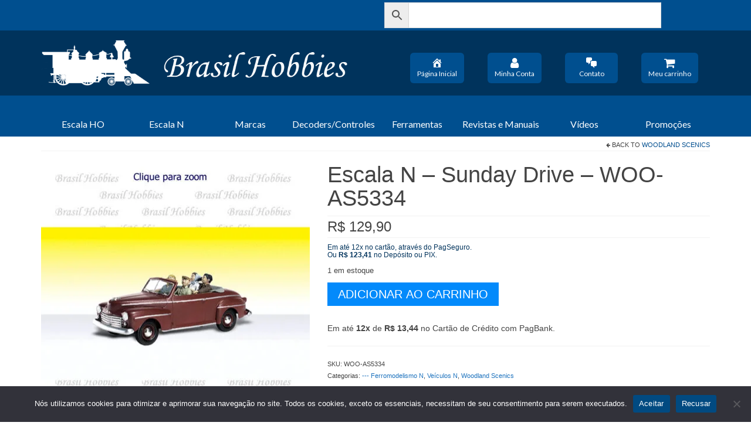

--- FILE ---
content_type: text/html; charset=UTF-8
request_url: https://brasilhobbies.com.br/produto/escala-n-sunday-drive-woo-as5334/
body_size: 24276
content:
<!DOCTYPE html>
<html class="no-js" lang="pt-BR" itemscope="itemscope" itemtype="https://schema.org/WebPage">
<head>
  <meta charset="UTF-8">
  <meta name="viewport" content="width=device-width, initial-scale=1.0">
  <meta http-equiv="X-UA-Compatible" content="IE=edge">
  <title>Escala N &#8211; Sunday Drive &#8211; WOO-AS5334 &#8211; Brasil Hobbies</title>
<meta name='robots' content='max-image-preview:large' />
<link rel='dns-prefetch' href='//fonts.googleapis.com' />
<link rel="alternate" type="application/rss+xml" title="Feed para Brasil Hobbies &raquo;" href="https://brasilhobbies.com.br/feed/" />
<link rel="alternate" type="application/rss+xml" title="Feed de comentários para Brasil Hobbies &raquo;" href="https://brasilhobbies.com.br/comments/feed/" />
<link rel="alternate" title="oEmbed (JSON)" type="application/json+oembed" href="https://brasilhobbies.com.br/wp-json/oembed/1.0/embed?url=https%3A%2F%2Fbrasilhobbies.com.br%2Fproduto%2Fescala-n-sunday-drive-woo-as5334%2F" />
<link rel="alternate" title="oEmbed (XML)" type="text/xml+oembed" href="https://brasilhobbies.com.br/wp-json/oembed/1.0/embed?url=https%3A%2F%2Fbrasilhobbies.com.br%2Fproduto%2Fescala-n-sunday-drive-woo-as5334%2F&#038;format=xml" />
<style id='wp-img-auto-sizes-contain-inline-css' type='text/css'>
img:is([sizes=auto i],[sizes^="auto," i]){contain-intrinsic-size:3000px 1500px}
/*# sourceURL=wp-img-auto-sizes-contain-inline-css */
</style>
<style id='wp-emoji-styles-inline-css' type='text/css'>

	img.wp-smiley, img.emoji {
		display: inline !important;
		border: none !important;
		box-shadow: none !important;
		height: 1em !important;
		width: 1em !important;
		margin: 0 0.07em !important;
		vertical-align: -0.1em !important;
		background: none !important;
		padding: 0 !important;
	}
/*# sourceURL=wp-emoji-styles-inline-css */
</style>
<style id='wp-block-library-inline-css' type='text/css'>
:root{--wp-block-synced-color:#7a00df;--wp-block-synced-color--rgb:122,0,223;--wp-bound-block-color:var(--wp-block-synced-color);--wp-editor-canvas-background:#ddd;--wp-admin-theme-color:#007cba;--wp-admin-theme-color--rgb:0,124,186;--wp-admin-theme-color-darker-10:#006ba1;--wp-admin-theme-color-darker-10--rgb:0,107,160.5;--wp-admin-theme-color-darker-20:#005a87;--wp-admin-theme-color-darker-20--rgb:0,90,135;--wp-admin-border-width-focus:2px}@media (min-resolution:192dpi){:root{--wp-admin-border-width-focus:1.5px}}.wp-element-button{cursor:pointer}:root .has-very-light-gray-background-color{background-color:#eee}:root .has-very-dark-gray-background-color{background-color:#313131}:root .has-very-light-gray-color{color:#eee}:root .has-very-dark-gray-color{color:#313131}:root .has-vivid-green-cyan-to-vivid-cyan-blue-gradient-background{background:linear-gradient(135deg,#00d084,#0693e3)}:root .has-purple-crush-gradient-background{background:linear-gradient(135deg,#34e2e4,#4721fb 50%,#ab1dfe)}:root .has-hazy-dawn-gradient-background{background:linear-gradient(135deg,#faaca8,#dad0ec)}:root .has-subdued-olive-gradient-background{background:linear-gradient(135deg,#fafae1,#67a671)}:root .has-atomic-cream-gradient-background{background:linear-gradient(135deg,#fdd79a,#004a59)}:root .has-nightshade-gradient-background{background:linear-gradient(135deg,#330968,#31cdcf)}:root .has-midnight-gradient-background{background:linear-gradient(135deg,#020381,#2874fc)}:root{--wp--preset--font-size--normal:16px;--wp--preset--font-size--huge:42px}.has-regular-font-size{font-size:1em}.has-larger-font-size{font-size:2.625em}.has-normal-font-size{font-size:var(--wp--preset--font-size--normal)}.has-huge-font-size{font-size:var(--wp--preset--font-size--huge)}.has-text-align-center{text-align:center}.has-text-align-left{text-align:left}.has-text-align-right{text-align:right}.has-fit-text{white-space:nowrap!important}#end-resizable-editor-section{display:none}.aligncenter{clear:both}.items-justified-left{justify-content:flex-start}.items-justified-center{justify-content:center}.items-justified-right{justify-content:flex-end}.items-justified-space-between{justify-content:space-between}.screen-reader-text{border:0;clip-path:inset(50%);height:1px;margin:-1px;overflow:hidden;padding:0;position:absolute;width:1px;word-wrap:normal!important}.screen-reader-text:focus{background-color:#ddd;clip-path:none;color:#444;display:block;font-size:1em;height:auto;left:5px;line-height:normal;padding:15px 23px 14px;text-decoration:none;top:5px;width:auto;z-index:100000}html :where(.has-border-color){border-style:solid}html :where([style*=border-top-color]){border-top-style:solid}html :where([style*=border-right-color]){border-right-style:solid}html :where([style*=border-bottom-color]){border-bottom-style:solid}html :where([style*=border-left-color]){border-left-style:solid}html :where([style*=border-width]){border-style:solid}html :where([style*=border-top-width]){border-top-style:solid}html :where([style*=border-right-width]){border-right-style:solid}html :where([style*=border-bottom-width]){border-bottom-style:solid}html :where([style*=border-left-width]){border-left-style:solid}html :where(img[class*=wp-image-]){height:auto;max-width:100%}:where(figure){margin:0 0 1em}html :where(.is-position-sticky){--wp-admin--admin-bar--position-offset:var(--wp-admin--admin-bar--height,0px)}@media screen and (max-width:600px){html :where(.is-position-sticky){--wp-admin--admin-bar--position-offset:0px}}

/*# sourceURL=wp-block-library-inline-css */
</style><link rel='stylesheet' id='wc-blocks-style-css' href='https://brasilhobbies.com.br/wp-content/plugins/woocommerce/assets/client/blocks/wc-blocks.css?ver=wc-10.4.3' type='text/css' media='all' />
<style id='global-styles-inline-css' type='text/css'>
:root{--wp--preset--aspect-ratio--square: 1;--wp--preset--aspect-ratio--4-3: 4/3;--wp--preset--aspect-ratio--3-4: 3/4;--wp--preset--aspect-ratio--3-2: 3/2;--wp--preset--aspect-ratio--2-3: 2/3;--wp--preset--aspect-ratio--16-9: 16/9;--wp--preset--aspect-ratio--9-16: 9/16;--wp--preset--color--black: #000;--wp--preset--color--cyan-bluish-gray: #abb8c3;--wp--preset--color--white: #fff;--wp--preset--color--pale-pink: #f78da7;--wp--preset--color--vivid-red: #cf2e2e;--wp--preset--color--luminous-vivid-orange: #ff6900;--wp--preset--color--luminous-vivid-amber: #fcb900;--wp--preset--color--light-green-cyan: #7bdcb5;--wp--preset--color--vivid-green-cyan: #00d084;--wp--preset--color--pale-cyan-blue: #8ed1fc;--wp--preset--color--vivid-cyan-blue: #0693e3;--wp--preset--color--vivid-purple: #9b51e0;--wp--preset--color--virtue-primary: #004e8f;--wp--preset--color--virtue-primary-light: #0064b8;--wp--preset--color--very-light-gray: #eee;--wp--preset--color--very-dark-gray: #444;--wp--preset--gradient--vivid-cyan-blue-to-vivid-purple: linear-gradient(135deg,rgb(6,147,227) 0%,rgb(155,81,224) 100%);--wp--preset--gradient--light-green-cyan-to-vivid-green-cyan: linear-gradient(135deg,rgb(122,220,180) 0%,rgb(0,208,130) 100%);--wp--preset--gradient--luminous-vivid-amber-to-luminous-vivid-orange: linear-gradient(135deg,rgb(252,185,0) 0%,rgb(255,105,0) 100%);--wp--preset--gradient--luminous-vivid-orange-to-vivid-red: linear-gradient(135deg,rgb(255,105,0) 0%,rgb(207,46,46) 100%);--wp--preset--gradient--very-light-gray-to-cyan-bluish-gray: linear-gradient(135deg,rgb(238,238,238) 0%,rgb(169,184,195) 100%);--wp--preset--gradient--cool-to-warm-spectrum: linear-gradient(135deg,rgb(74,234,220) 0%,rgb(151,120,209) 20%,rgb(207,42,186) 40%,rgb(238,44,130) 60%,rgb(251,105,98) 80%,rgb(254,248,76) 100%);--wp--preset--gradient--blush-light-purple: linear-gradient(135deg,rgb(255,206,236) 0%,rgb(152,150,240) 100%);--wp--preset--gradient--blush-bordeaux: linear-gradient(135deg,rgb(254,205,165) 0%,rgb(254,45,45) 50%,rgb(107,0,62) 100%);--wp--preset--gradient--luminous-dusk: linear-gradient(135deg,rgb(255,203,112) 0%,rgb(199,81,192) 50%,rgb(65,88,208) 100%);--wp--preset--gradient--pale-ocean: linear-gradient(135deg,rgb(255,245,203) 0%,rgb(182,227,212) 50%,rgb(51,167,181) 100%);--wp--preset--gradient--electric-grass: linear-gradient(135deg,rgb(202,248,128) 0%,rgb(113,206,126) 100%);--wp--preset--gradient--midnight: linear-gradient(135deg,rgb(2,3,129) 0%,rgb(40,116,252) 100%);--wp--preset--font-size--small: 13px;--wp--preset--font-size--medium: 20px;--wp--preset--font-size--large: 36px;--wp--preset--font-size--x-large: 42px;--wp--preset--spacing--20: 0.44rem;--wp--preset--spacing--30: 0.67rem;--wp--preset--spacing--40: 1rem;--wp--preset--spacing--50: 1.5rem;--wp--preset--spacing--60: 2.25rem;--wp--preset--spacing--70: 3.38rem;--wp--preset--spacing--80: 5.06rem;--wp--preset--shadow--natural: 6px 6px 9px rgba(0, 0, 0, 0.2);--wp--preset--shadow--deep: 12px 12px 50px rgba(0, 0, 0, 0.4);--wp--preset--shadow--sharp: 6px 6px 0px rgba(0, 0, 0, 0.2);--wp--preset--shadow--outlined: 6px 6px 0px -3px rgb(255, 255, 255), 6px 6px rgb(0, 0, 0);--wp--preset--shadow--crisp: 6px 6px 0px rgb(0, 0, 0);}:where(.is-layout-flex){gap: 0.5em;}:where(.is-layout-grid){gap: 0.5em;}body .is-layout-flex{display: flex;}.is-layout-flex{flex-wrap: wrap;align-items: center;}.is-layout-flex > :is(*, div){margin: 0;}body .is-layout-grid{display: grid;}.is-layout-grid > :is(*, div){margin: 0;}:where(.wp-block-columns.is-layout-flex){gap: 2em;}:where(.wp-block-columns.is-layout-grid){gap: 2em;}:where(.wp-block-post-template.is-layout-flex){gap: 1.25em;}:where(.wp-block-post-template.is-layout-grid){gap: 1.25em;}.has-black-color{color: var(--wp--preset--color--black) !important;}.has-cyan-bluish-gray-color{color: var(--wp--preset--color--cyan-bluish-gray) !important;}.has-white-color{color: var(--wp--preset--color--white) !important;}.has-pale-pink-color{color: var(--wp--preset--color--pale-pink) !important;}.has-vivid-red-color{color: var(--wp--preset--color--vivid-red) !important;}.has-luminous-vivid-orange-color{color: var(--wp--preset--color--luminous-vivid-orange) !important;}.has-luminous-vivid-amber-color{color: var(--wp--preset--color--luminous-vivid-amber) !important;}.has-light-green-cyan-color{color: var(--wp--preset--color--light-green-cyan) !important;}.has-vivid-green-cyan-color{color: var(--wp--preset--color--vivid-green-cyan) !important;}.has-pale-cyan-blue-color{color: var(--wp--preset--color--pale-cyan-blue) !important;}.has-vivid-cyan-blue-color{color: var(--wp--preset--color--vivid-cyan-blue) !important;}.has-vivid-purple-color{color: var(--wp--preset--color--vivid-purple) !important;}.has-black-background-color{background-color: var(--wp--preset--color--black) !important;}.has-cyan-bluish-gray-background-color{background-color: var(--wp--preset--color--cyan-bluish-gray) !important;}.has-white-background-color{background-color: var(--wp--preset--color--white) !important;}.has-pale-pink-background-color{background-color: var(--wp--preset--color--pale-pink) !important;}.has-vivid-red-background-color{background-color: var(--wp--preset--color--vivid-red) !important;}.has-luminous-vivid-orange-background-color{background-color: var(--wp--preset--color--luminous-vivid-orange) !important;}.has-luminous-vivid-amber-background-color{background-color: var(--wp--preset--color--luminous-vivid-amber) !important;}.has-light-green-cyan-background-color{background-color: var(--wp--preset--color--light-green-cyan) !important;}.has-vivid-green-cyan-background-color{background-color: var(--wp--preset--color--vivid-green-cyan) !important;}.has-pale-cyan-blue-background-color{background-color: var(--wp--preset--color--pale-cyan-blue) !important;}.has-vivid-cyan-blue-background-color{background-color: var(--wp--preset--color--vivid-cyan-blue) !important;}.has-vivid-purple-background-color{background-color: var(--wp--preset--color--vivid-purple) !important;}.has-black-border-color{border-color: var(--wp--preset--color--black) !important;}.has-cyan-bluish-gray-border-color{border-color: var(--wp--preset--color--cyan-bluish-gray) !important;}.has-white-border-color{border-color: var(--wp--preset--color--white) !important;}.has-pale-pink-border-color{border-color: var(--wp--preset--color--pale-pink) !important;}.has-vivid-red-border-color{border-color: var(--wp--preset--color--vivid-red) !important;}.has-luminous-vivid-orange-border-color{border-color: var(--wp--preset--color--luminous-vivid-orange) !important;}.has-luminous-vivid-amber-border-color{border-color: var(--wp--preset--color--luminous-vivid-amber) !important;}.has-light-green-cyan-border-color{border-color: var(--wp--preset--color--light-green-cyan) !important;}.has-vivid-green-cyan-border-color{border-color: var(--wp--preset--color--vivid-green-cyan) !important;}.has-pale-cyan-blue-border-color{border-color: var(--wp--preset--color--pale-cyan-blue) !important;}.has-vivid-cyan-blue-border-color{border-color: var(--wp--preset--color--vivid-cyan-blue) !important;}.has-vivid-purple-border-color{border-color: var(--wp--preset--color--vivid-purple) !important;}.has-vivid-cyan-blue-to-vivid-purple-gradient-background{background: var(--wp--preset--gradient--vivid-cyan-blue-to-vivid-purple) !important;}.has-light-green-cyan-to-vivid-green-cyan-gradient-background{background: var(--wp--preset--gradient--light-green-cyan-to-vivid-green-cyan) !important;}.has-luminous-vivid-amber-to-luminous-vivid-orange-gradient-background{background: var(--wp--preset--gradient--luminous-vivid-amber-to-luminous-vivid-orange) !important;}.has-luminous-vivid-orange-to-vivid-red-gradient-background{background: var(--wp--preset--gradient--luminous-vivid-orange-to-vivid-red) !important;}.has-very-light-gray-to-cyan-bluish-gray-gradient-background{background: var(--wp--preset--gradient--very-light-gray-to-cyan-bluish-gray) !important;}.has-cool-to-warm-spectrum-gradient-background{background: var(--wp--preset--gradient--cool-to-warm-spectrum) !important;}.has-blush-light-purple-gradient-background{background: var(--wp--preset--gradient--blush-light-purple) !important;}.has-blush-bordeaux-gradient-background{background: var(--wp--preset--gradient--blush-bordeaux) !important;}.has-luminous-dusk-gradient-background{background: var(--wp--preset--gradient--luminous-dusk) !important;}.has-pale-ocean-gradient-background{background: var(--wp--preset--gradient--pale-ocean) !important;}.has-electric-grass-gradient-background{background: var(--wp--preset--gradient--electric-grass) !important;}.has-midnight-gradient-background{background: var(--wp--preset--gradient--midnight) !important;}.has-small-font-size{font-size: var(--wp--preset--font-size--small) !important;}.has-medium-font-size{font-size: var(--wp--preset--font-size--medium) !important;}.has-large-font-size{font-size: var(--wp--preset--font-size--large) !important;}.has-x-large-font-size{font-size: var(--wp--preset--font-size--x-large) !important;}
:where(.wp-block-visual-portfolio-loop.is-layout-flex){gap: 1.25em;}:where(.wp-block-visual-portfolio-loop.is-layout-grid){gap: 1.25em;}
/*# sourceURL=global-styles-inline-css */
</style>

<style id='classic-theme-styles-inline-css' type='text/css'>
/*! This file is auto-generated */
.wp-block-button__link{color:#fff;background-color:#32373c;border-radius:9999px;box-shadow:none;text-decoration:none;padding:calc(.667em + 2px) calc(1.333em + 2px);font-size:1.125em}.wp-block-file__button{background:#32373c;color:#fff;text-decoration:none}
/*# sourceURL=/wp-includes/css/classic-themes.min.css */
</style>
<link rel='stylesheet' id='cookie-notice-front-css' href='https://brasilhobbies.com.br/wp-content/plugins/cookie-notice/css/front.min.css?ver=2.5.11' type='text/css' media='all' />
<style id='woocommerce-inline-inline-css' type='text/css'>
.woocommerce form .form-row .required { visibility: visible; }
/*# sourceURL=woocommerce-inline-inline-css */
</style>
<link rel='stylesheet' id='aws-style-css' href='https://brasilhobbies.com.br/wp-content/plugins/advanced-woo-search/assets/css/common.min.css?ver=3.52' type='text/css' media='all' />
<link rel='stylesheet' id='megamenu-css' href='https://brasilhobbies.com.br/wp-content/uploads/maxmegamenu/style.css?ver=63f1b0' type='text/css' media='all' />
<link rel='stylesheet' id='dashicons-css' href='https://brasilhobbies.com.br/wp-includes/css/dashicons.min.css?ver=6.9' type='text/css' media='all' />
<style id='kadence-blocks-global-variables-inline-css' type='text/css'>
:root {--global-kb-font-size-sm:clamp(0.8rem, 0.73rem + 0.217vw, 0.9rem);--global-kb-font-size-md:clamp(1.1rem, 0.995rem + 0.326vw, 1.25rem);--global-kb-font-size-lg:clamp(1.75rem, 1.576rem + 0.543vw, 2rem);--global-kb-font-size-xl:clamp(2.25rem, 1.728rem + 1.63vw, 3rem);--global-kb-font-size-xxl:clamp(2.5rem, 1.456rem + 3.26vw, 4rem);--global-kb-font-size-xxxl:clamp(2.75rem, 0.489rem + 7.065vw, 6rem);}:root {--global-palette1: #3182CE;--global-palette2: #2B6CB0;--global-palette3: #1A202C;--global-palette4: #2D3748;--global-palette5: #4A5568;--global-palette6: #718096;--global-palette7: #EDF2F7;--global-palette8: #F7FAFC;--global-palette9: #ffffff;}
/*# sourceURL=kadence-blocks-global-variables-inline-css */
</style>
<link rel='stylesheet' id='virtue_theme-css' href='https://brasilhobbies.com.br/wp-content/themes/virtue/assets/css/virtue.css?ver=3.4.14' type='text/css' media='all' />
<link rel='stylesheet' id='virtue_skin-css' href='https://brasilhobbies.com.br/wp-content/themes/virtue/assets/css/skins/default.css?ver=3.4.14' type='text/css' media='all' />
<link rel='stylesheet' id='redux-google-fonts-virtue-css' href='https://fonts.googleapis.com/css?family=Lato%3A400&#038;ver=6.9' type='text/css' media='all' />
<script type="text/javascript" src="https://brasilhobbies.com.br/wp-includes/js/jquery/jquery.min.js?ver=3.7.1" id="jquery-core-js"></script>
<script type="text/javascript" src="https://brasilhobbies.com.br/wp-includes/js/jquery/jquery-migrate.min.js?ver=3.4.1" id="jquery-migrate-js"></script>
<script type="text/javascript" src="https://brasilhobbies.com.br/wp-content/plugins/woocommerce/assets/js/jquery-blockui/jquery.blockUI.min.js?ver=2.7.0-wc.10.4.3" id="wc-jquery-blockui-js" defer="defer" data-wp-strategy="defer"></script>
<script type="text/javascript" id="wc-add-to-cart-js-extra">
/* <![CDATA[ */
var wc_add_to_cart_params = {"ajax_url":"/wp-admin/admin-ajax.php","wc_ajax_url":"/?wc-ajax=%%endpoint%%","i18n_view_cart":"Ver carrinho","cart_url":"https://brasilhobbies.com.br/cart/","is_cart":"","cart_redirect_after_add":"yes"};
//# sourceURL=wc-add-to-cart-js-extra
/* ]]> */
</script>
<script type="text/javascript" src="https://brasilhobbies.com.br/wp-content/plugins/woocommerce/assets/js/frontend/add-to-cart.min.js?ver=10.4.3" id="wc-add-to-cart-js" defer="defer" data-wp-strategy="defer"></script>
<script type="text/javascript" src="https://brasilhobbies.com.br/wp-content/plugins/woocommerce/assets/js/flexslider/jquery.flexslider.min.js?ver=2.7.2-wc.10.4.3" id="wc-flexslider-js" defer="defer" data-wp-strategy="defer"></script>
<script type="text/javascript" id="wc-single-product-js-extra">
/* <![CDATA[ */
var wc_single_product_params = {"i18n_required_rating_text":"Selecione uma classifica\u00e7\u00e3o","i18n_rating_options":["1 de 5 estrelas","2 de 5 estrelas","3 de 5 estrelas","4 de 5 estrelas","5 de 5 estrelas"],"i18n_product_gallery_trigger_text":"Ver galeria de imagens em tela cheia","review_rating_required":"yes","flexslider":{"rtl":false,"animation":"slide","smoothHeight":true,"directionNav":false,"controlNav":"thumbnails","slideshow":false,"animationSpeed":500,"animationLoop":false,"allowOneSlide":false},"zoom_enabled":"","zoom_options":[],"photoswipe_enabled":"","photoswipe_options":{"shareEl":false,"closeOnScroll":false,"history":false,"hideAnimationDuration":0,"showAnimationDuration":0},"flexslider_enabled":"1"};
//# sourceURL=wc-single-product-js-extra
/* ]]> */
</script>
<script type="text/javascript" src="https://brasilhobbies.com.br/wp-content/plugins/woocommerce/assets/js/frontend/single-product.min.js?ver=10.4.3" id="wc-single-product-js" defer="defer" data-wp-strategy="defer"></script>
<script type="text/javascript" src="https://brasilhobbies.com.br/wp-content/plugins/woocommerce/assets/js/js-cookie/js.cookie.min.js?ver=2.1.4-wc.10.4.3" id="wc-js-cookie-js" defer="defer" data-wp-strategy="defer"></script>
<script type="text/javascript" id="woocommerce-js-extra">
/* <![CDATA[ */
var woocommerce_params = {"ajax_url":"/wp-admin/admin-ajax.php","wc_ajax_url":"/?wc-ajax=%%endpoint%%","i18n_password_show":"Mostrar senha","i18n_password_hide":"Ocultar senha"};
//# sourceURL=woocommerce-js-extra
/* ]]> */
</script>
<script type="text/javascript" src="https://brasilhobbies.com.br/wp-content/plugins/woocommerce/assets/js/frontend/woocommerce.min.js?ver=10.4.3" id="woocommerce-js" defer="defer" data-wp-strategy="defer"></script>
<link rel="https://api.w.org/" href="https://brasilhobbies.com.br/wp-json/" /><link rel="alternate" title="JSON" type="application/json" href="https://brasilhobbies.com.br/wp-json/wp/v2/product/2816" /><link rel="EditURI" type="application/rsd+xml" title="RSD" href="https://brasilhobbies.com.br/xmlrpc.php?rsd" />
<meta name="generator" content="WordPress 6.9" />
<meta name="generator" content="WooCommerce 10.4.3" />
<link rel="canonical" href="https://brasilhobbies.com.br/produto/escala-n-sunday-drive-woo-as5334/" />
<link rel='shortlink' href='https://brasilhobbies.com.br/?p=2816' />
<script type='text/javascript'>
/* <![CDATA[ */
var VPData = {"version":"3.4.1","pro":false,"__":{"couldnt_retrieve_vp":"Couldn't retrieve Visual Portfolio ID.","pswp_close":"Close (Esc)","pswp_share":"Share","pswp_fs":"Toggle fullscreen","pswp_zoom":"Zoom in\/out","pswp_prev":"Previous (arrow left)","pswp_next":"Next (arrow right)","pswp_share_fb":"Share on Facebook","pswp_share_tw":"Tweet","pswp_share_x":"X","pswp_share_pin":"Pin it","pswp_download":"Download","fancybox_close":"Close","fancybox_next":"Next","fancybox_prev":"Previous","fancybox_error":"The requested content cannot be loaded. <br \/> Please try again later.","fancybox_play_start":"Start slideshow","fancybox_play_stop":"Pause slideshow","fancybox_full_screen":"Full screen","fancybox_thumbs":"Thumbnails","fancybox_download":"Download","fancybox_share":"Share","fancybox_zoom":"Zoom"},"settingsPopupGallery":{"enable_on_wordpress_images":false,"vendor":"fancybox","deep_linking":false,"deep_linking_url_to_share_images":false,"show_arrows":true,"show_counter":true,"show_zoom_button":true,"show_fullscreen_button":true,"show_share_button":true,"show_close_button":true,"show_thumbs":true,"show_download_button":false,"show_slideshow":false,"click_to_zoom":true,"restore_focus":true},"screenSizes":[320,576,768,992,1200]};
/* ]]> */
</script>
		<noscript>
			<style type="text/css">
				.vp-portfolio__preloader-wrap{display:none}.vp-portfolio__filter-wrap,.vp-portfolio__items-wrap,.vp-portfolio__pagination-wrap,.vp-portfolio__sort-wrap{opacity:1;visibility:visible}.vp-portfolio__item .vp-portfolio__item-img noscript+img,.vp-portfolio__thumbnails-wrap{display:none}
			</style>
		</noscript>
			<script src="https://code.iconify.design/iconify-icon/1.0.1/iconify-icon.min.js"></script>
	<!-- Google tag (gtag.js) -->
	<script async src="https://www.googletagmanager.com/gtag/js?id=G-1Y2JE5698X"></script>
	<script>
  		window.dataLayer = window.dataLayer || [];
		function gtag(){dataLayer.push(arguments);}
		gtag('js', new Date());
		gtag('config', 'G-1Y2JE5698X');
	</script>
	<style>
		.woocommerce-form-coupon-toggle {
  			display: none;
		}
		
		.woocommerce-NoticeGroup.woocommerce-NoticeGroup-updateOrderReview {
			display: none;
		}
		
		
	</style>
	<script>
		window.addEventListener("DOMContentLoaded",()=>{
		    var mudarTexto = document.querySelector(".woocommerce-privacy-policy-text p");
			if (mudarTexto === null) {
			}
			else {
			    mudarTexto.innerText = "Seus dados pessoais serão usados para dar suporte à sua experiência neste site, para gerenciar o acesso à sua conta e para outros fins descritos em nossa política de privacidade.";
			}
		});
    </script>
	<script>
		window.addEventListener("DOMContentLoaded",()=>{
		    var mudarTexto = document.querySelector(".woocommerce-MyAccount-navigation-link--edit-address a");
			if (mudarTexto === null) {
			}
			else {
		        mudarTexto.innerText = "Editar endereço";
			}
		});
    </script>
	<style>
		body.cadastro .u-columns.col2-set > .u-column1 {
            display: none;
        }
		
	</style>
<style type="text/css">#logo {padding-top:10px;}#logo {padding-bottom:10px;}#logo {margin-left:0px;}#logo {margin-right:0px;}#nav-main {margin-top:40px;}#nav-main {margin-bottom:10px;}.headerfont, .tp-caption {font-family:Tahoma,Geneva, sans-serif;}.topbarmenu ul li {font-family:Lato;}.home-message:hover {background-color:#004e8f; background-color: rgba(0, 78, 143, 0.6);}
  nav.woocommerce-pagination ul li a:hover, .wp-pagenavi a:hover, .panel-heading .accordion-toggle, .variations .kad_radio_variations label:hover, .variations .kad_radio_variations label.selectedValue {border-color: #004e8f;}
  a, #nav-main ul.sf-menu ul li a:hover, .product_price ins .amount, .price ins .amount, .color_primary, .primary-color, #logo a.brand, #nav-main ul.sf-menu a:hover,
  .woocommerce-message:before, .woocommerce-info:before, #nav-second ul.sf-menu a:hover, .footerclass a:hover, .posttags a:hover, .subhead a:hover, .nav-trigger-case:hover .kad-menu-name, 
  .nav-trigger-case:hover .kad-navbtn, #kadbreadcrumbs a:hover, #wp-calendar a, .star-rating, .has-virtue-primary-color {color: #004e8f;}
.widget_price_filter .ui-slider .ui-slider-handle, .product_item .kad_add_to_cart:hover, .product_item:hover a.button:hover, .product_item:hover .kad_add_to_cart:hover, .kad-btn-primary, html .woocommerce-page .widget_layered_nav ul.yith-wcan-label li a:hover, html .woocommerce-page .widget_layered_nav ul.yith-wcan-label li.chosen a,
.product-category.grid_item a:hover h5, .woocommerce-message .button, .widget_layered_nav_filters ul li a, .widget_layered_nav ul li.chosen a, .wpcf7 input.wpcf7-submit, .yith-wcan .yith-wcan-reset-navigation,
#containerfooter .menu li a:hover, .bg_primary, .portfolionav a:hover, .home-iconmenu a:hover, p.demo_store, .topclass, #commentform .form-submit #submit, .kad-hover-bg-primary:hover, .widget_shopping_cart_content .checkout,
.login .form-row .button, .variations .kad_radio_variations label.selectedValue, #payment #place_order, .wpcf7 input.wpcf7-back, .shop_table .actions input[type=submit].checkout-button, .cart_totals .checkout-button, input[type="submit"].button, .order-actions .button, .has-virtue-primary-background-color {background: #004e8f;}a:hover, .has-virtue-primary-light-color {color: #0064b8;} .kad-btn-primary:hover, .login .form-row .button:hover, #payment #place_order:hover, .yith-wcan .yith-wcan-reset-navigation:hover, .widget_shopping_cart_content .checkout:hover,
	.woocommerce-message .button:hover, #commentform .form-submit #submit:hover, .wpcf7 input.wpcf7-submit:hover, .widget_layered_nav_filters ul li a:hover, .cart_totals .checkout-button:hover,
	.widget_layered_nav ul li.chosen a:hover, .shop_table .actions input[type=submit].checkout-button:hover, .wpcf7 input.wpcf7-back:hover, .order-actions .button:hover, input[type="submit"].button:hover, .product_item:hover .kad_add_to_cart, .product_item:hover a.button, .has-virtue-primary-light-background-color {background: #0064b8;}.color_gray, .subhead, .subhead a, .posttags, .posttags a, .product_meta a {color:#1e73be;}input[type=number]::-webkit-inner-spin-button, input[type=number]::-webkit-outer-spin-button { -webkit-appearance: none; margin: 0; } input[type=number] {-moz-appearance: textfield;}.quantity input::-webkit-outer-spin-button,.quantity input::-webkit-inner-spin-button {display: none;}#containerfooter h3, #containerfooter, .footercredits p, .footerclass a, .footernav ul li a {color:#ffffff;}.topclass {background:#004f8f    ;}.headerclass {background:#00335c    ;}.navclass {background:#004f8f    ;}.mobileclass {background:#004f8f    ;}.footerclass {background:#014a81    ;}body {background:#ffffff ; background-position: 0% 0%;   }.kad-hidepostauthortop, .postauthortop {display:none;}.product_item .product_details h5 {text-transform: none;}.product_item .product_details h5 {min-height:120px;}.entry-content p { margin-bottom:15px;}/* form search */
.form-search {
    background-color: #005296;
}

.aws-container .aws-search-form {
    width: 85%;
}

/* Menu primário */
#nav-main {
    margin-top: 28px;
}

.buttons_primary_menu {
    padding: 7px 12px;
    min-width: 90px;
    background-color: #004F8F; 
    border: none; 
    color: white; 
    border-radius: 6px;
}

.buttons_primary_menu:hover {
    background-color: #0064B8;
} 

/* Menu secundário */
#nav-second ul.sf-menu>li {
    width: 12.5%;
}

#nav-second ul.sf-menu ul li a {
    background-color: #004F8F;
    color: #fff;
    font-size: 13px;
    padding: 4px 8px;
}

#nav-second ul.sf-menu ul li a:hover, #nav-second ul.sf-menu ul li a:focus {
    background-color: #0064B8;
    color: white;
}

#nav-second ul.sf-menu a:hover, #nav-second ul.sf-menu a:focus, #nav-second ul.sf-menu a:active {
    background-color: #0064B8;
    color: white;
}

/* remove o balaozinho de comentarios */
.subhead {
   display:none;
}


/* Distância acima entre os menus e o inicio da página */
.contentclass {
    padding-top: 4px;
}





ul.wc-block-product-categories-list.wc-block-product-categories-list--depth-0 {
    list-style-type: square;
}

.wc-block-product-categories-list .wc-block-product-categories-list-item {
    font-family: Tahoma, Arial, sans;
    font-size: 13px;
    line-height: 20px !important;
}

.main.col-md-8, .kad-sidebar {
    padding-top: 12px !important;
}

.wc-block-grid__product-title {
    color: #006DC7;
}

.wp-block-button__link {
    background-color: #0064B8;
}

.product_item_link {
    min-height: 110px;
}

.button {
    background-color: #038AFB;
    color: white;
}

.button:hover {
    background-color: #004E8F;
    color: white;
}

.woocommerce-Button {
    background-color: #004f8f;
    color: white;
}

.woocommerce-Button:hover {
    background-color: #0064B8;
}

.product_item a.button {
    background-color: #038AFB;
}

</style>	<noscript><style>.woocommerce-product-gallery{ opacity: 1 !important; }</style></noscript>
			<style type="text/css">
			/* If html does not have either class, do not show lazy loaded images. */
			html:not(.vp-lazyload-enabled):not(.js) .vp-lazyload {
				display: none;
			}
		</style>
		<script>
			document.documentElement.classList.add(
				'vp-lazyload-enabled'
			);
		</script>
		<link rel="icon" href="https://brasilhobbies.com.br/wp-content/uploads/2023/03/cropped-favicon-2-32x32.png" sizes="32x32" />
<link rel="icon" href="https://brasilhobbies.com.br/wp-content/uploads/2023/03/cropped-favicon-2-192x192.png" sizes="192x192" />
<link rel="apple-touch-icon" href="https://brasilhobbies.com.br/wp-content/uploads/2023/03/cropped-favicon-2-180x180.png" />
<meta name="msapplication-TileImage" content="https://brasilhobbies.com.br/wp-content/uploads/2023/03/cropped-favicon-2-270x270.png" />
<style type="text/css" title="dynamic-css" class="options-output">header #logo a.brand,.logofont{font-family:Lato;line-height:40px;font-weight:400;font-style:normal;font-size:32px;}.kad_tagline{font-family:Tahoma,Geneva, sans-serif;line-height:20px;font-weight:400;font-style:normal;color:#444444;font-size:14px;}.product_item .product_details h5{font-family:Tahoma,Geneva, sans-serif;line-height:20px;font-weight:700;font-style:normal;font-size:16px;}h1{font-family:Tahoma,Geneva, sans-serif;line-height:40px;font-weight:400;font-style:normal;color:#444444;font-size:38px;}h2{font-family:Tahoma,Geneva, sans-serif;line-height:40px;font-weight:normal;font-style:normal;color:#444444;font-size:32px;}h3{font-family:Tahoma,Geneva, sans-serif;line-height:40px;font-weight:400;font-style:normal;font-size:28px;}h4{font-family:Tahoma,Geneva, sans-serif;line-height:40px;font-weight:400;font-style:normal;font-size:24px;}h5{font-family:Tahoma,Geneva, sans-serif;line-height:24px;font-weight:700;font-style:normal;font-size:18px;}body{font-family:Tahoma,Geneva, sans-serif;line-height:20px;font-weight:400;font-style:normal;font-size:14px;}#nav-main ul.sf-menu a{font-family:Lato;line-height:18px;font-weight:400;font-style:normal;font-size:12px;}#nav-second ul.sf-menu a{font-family:Lato;line-height:22px;font-weight:400;font-style:normal;color:#ffffff;font-size:18px;}.kad-nav-inner .kad-mnav, .kad-mobile-nav .kad-nav-inner li a,.nav-trigger-case{font-family:Lato;line-height:20px;font-weight:400;font-style:normal;color:#ffffff;font-size:16px;}</style><style type="text/css">/** Mega Menu CSS: fs **/</style>
</head>
<body class="wp-singular product-template-default single single-product postid-2816 wp-embed-responsive wp-theme-virtue theme-virtue cookies-not-set woocommerce woocommerce-page woocommerce-no-js metaslider-plugin wide escala-n-sunday-drive-woo-as5334">
	<div id="kt-skip-link"><a href="#content">Skip to Main Content</a></div>
	<div id="wrapper" class="container">
	<header class="banner headerclass" itemscope itemtype="https://schema.org/WPHeader">
	<div id="topbar" class="topclass">
	<div class="container">
		<div class="row">
			<div class="col-md-6 col-sm-6 kad-topbar-left">
				<div class="topbarmenu clearfix">
								</div>
			</div><!-- close col-md-6 --> 
			<div class="col-md-6 col-sm-6 kad-topbar-right">
				<div id="topbar-search" class="topbar-widget">
					<div class="aws-container" data-url="/?wc-ajax=aws_action" data-siteurl="https://brasilhobbies.com.br" data-lang="" data-show-loader="true" data-show-more="true" data-show-page="true" data-ajax-search="true" data-show-clear="true" data-mobile-screen="false" data-use-analytics="false" data-min-chars="1" data-buttons-order="3" data-timeout="300" data-is-mobile="false" data-page-id="2816" data-tax="" ><form class="aws-search-form" action="https://brasilhobbies.com.br/" method="get" role="search" ><div class="aws-wrapper"><label class="aws-search-label" for="6974b785eb58f">Pesquisar</label><input type="search" name="s" id="6974b785eb58f" value="" class="aws-search-field" placeholder="Pesquisar" autocomplete="off" /><input type="hidden" name="post_type" value="product"><input type="hidden" name="type_aws" value="true"><div class="aws-search-clear"><span>×</span></div><div class="aws-loader"></div></div><div class="aws-search-btn aws-form-btn"><span class="aws-search-btn_icon"><svg focusable="false" xmlns="http://www.w3.org/2000/svg" viewBox="0 0 24 24" width="24px"><path d="M15.5 14h-.79l-.28-.27C15.41 12.59 16 11.11 16 9.5 16 5.91 13.09 3 9.5 3S3 5.91 3 9.5 5.91 16 9.5 16c1.61 0 3.09-.59 4.23-1.57l.27.28v.79l5 4.99L20.49 19l-4.99-5zm-6 0C7.01 14 5 11.99 5 9.5S7.01 5 9.5 5 14 7.01 14 9.5 11.99 14 9.5 14z"></path></svg></span></div></form></div>				</div>
			</div> <!-- close col-md-6-->
		</div> <!-- Close Row -->
	</div> <!-- Close Container -->
</div>	<div class="container">
		<div class="row">
			<div class="col-md-6 clearfix kad-header-left">
				<div id="logo" class="logocase">
					<a class="brand logofont" href="https://brasilhobbies.com.br/">
													<div id="thelogo">
								<img src="https://brasilhobbies.com.br/wp-content/uploads/2023/03/brasil_hobbies_origin2.png" alt="Brasil Hobbies" width="2211" height="360" class="kad-standard-logo" />
															</div>
												</a>
									</div> <!-- Close #logo -->
			</div><!-- close logo span -->
							<div class="col-md-6 kad-header-right">
					<nav id="nav-main" class="clearfix" itemscope itemtype="https://schema.org/SiteNavigationElement">
						<ul id="menu-menu-usuario" class="sf-menu"><li  class=" menu-item-4588"><a href="https://brasilhobbies.com.br/"><span><button type="button" class="buttons_primary_menu"><i class="dashicons dashicons-admin-home" style="font-size: 20px; width: auto;"></i>Página Inicial</button></span></a></li>
<li  class=" menu-item-3652"><a href="https://brasilhobbies.com.br/my-account/"><span><button type="button" class="buttons_primary_menu"><i class="icon-user" style="font-size: 20px"></i>Minha Conta</button></span></a></li>
<li  class=" menu-item-3653"><a href="https://brasilhobbies.com.br/contato/"><span><button type="button" class="buttons_primary_menu"><i class="dashicons dashicons-format-chat" style="font-size: 20px; width: auto;"></i>Contato</button></span></a></li>
<li  class=" menu-item-1484"><a href="https://brasilhobbies.com.br/cart/"><span><button type="button" class="buttons_primary_menu"><i class="icon-shopping-cart" style="font-size: 20px"></i>Meu carrinho</button></span></a></li>
</ul>					</nav> 
				</div> <!-- Close menuclass-->
			       
		</div> <!-- Close Row -->
					<div id="mobile-nav-trigger" class="nav-trigger">
				<button class="nav-trigger-case mobileclass collapsed" data-toggle="collapse" data-target=".kad-nav-collapse">
					<span class="kad-navbtn"><i class="icon-reorder"></i></span>
					<span class="kad-menu-name">Menu</span>
				</button>
			</div>
			<div id="kad-mobile-nav" class="kad-mobile-nav">
				<div class="kad-nav-inner mobileclass">
					<div class="kad-nav-collapse">
					<ul id="menu-menu-mobile" class="kad-mnav"><li  class="menu-todos-os-produtos current_page_parent menu-item-1632"><a href="https://brasilhobbies.com.br/shop/"><span>Todos os Produtos</span></a></li>
<li  class="menu-meu-carrinho menu-item-2334"><a href="https://brasilhobbies.com.br/cart/"><span>Meu Carrinho</span></a></li>
<li  class="menu-minha-conta menu-item-2335"><a href="https://brasilhobbies.com.br/my-account/"><span>Minha conta</span></a></li>
<li  class="menu-contato menu-item-3655"><a href="https://brasilhobbies.com.br/contato/"><span>Contato</span></a></li>
</ul>					</div>
				</div>
			</div>
		 
	</div> <!-- Close Container -->
			<section id="cat_nav" class="navclass">
			<div class="container">
				<nav id="nav-second" class="clearfix" itemscope itemtype="https://schema.org/SiteNavigationElement">
					<ul id="menu-menu1" class="sf-menu"><li  class=" sf-dropdown menu-item-1963"><a href="#"><span><iconify-icon icon="bi:train-freight-front" style="font-size: 32px"></iconify-icon><br><span  style="font-size: 16px">Escala HO</span></span></a>
<ul class="sub-menu sf-dropdown-menu dropdown">
	<li  class=" menu-item-1635"><a href="https://brasilhobbies.com.br/index.php/product-category/acessorios-ho/"><span>Acessórios HO</span></a></li>
	<li  class=" menu-item-1965"><a href="https://brasilhobbies.com.br/product-category/car-system-ho/"><span>Car System HO</span></a></li>
	<li  class=" menu-item-1966"><a href="https://brasilhobbies.com.br/product-category/carros-de-passageiro-ho/"><span>Carros de Passageiro HO</span></a></li>
	<li  class=" menu-item-1967"><a href="https://brasilhobbies.com.br/product-category/catenaria-ho/"><span>Catenária HO</span></a></li>
	<li  class=" menu-item-1638"><a href="https://brasilhobbies.com.br/index.php/product-category/cenas-e-figuras-ho/"><span>Cenas e Figuras HO</span></a></li>
	<li  class=" menu-item-1968"><a href="https://brasilhobbies.com.br/product-category/container-ho/"><span>Container HO</span></a></li>
	<li  class=" menu-item-1636"><a href="https://brasilhobbies.com.br/index.php/product-category/estruturas-ho/"><span>Estruturas HO</span></a></li>
	<li  class=" menu-item-1969"><a href="https://brasilhobbies.com.br/product-category/iluminacao-ho/"><span>Iluminação HO</span></a></li>
	<li  class=" menu-item-1633"><a href="https://brasilhobbies.com.br/index.php/product-category/locomotivas-ho/"><span>Locomotivas HO</span></a></li>
	<li  class=" menu-item-1970"><a href="https://brasilhobbies.com.br/product-category/rodeiros-e-truques-ho/"><span>Rodeiros e Truques HO</span></a></li>
	<li  class=" menu-item-1971"><a href="https://brasilhobbies.com.br/product-category/trilhos-ho/"><span>Trilhos HO</span></a></li>
	<li  class=" menu-item-1634"><a href="https://brasilhobbies.com.br/index.php/product-category/vagoes-ho/"><span>Vagões HO</span></a></li>
	<li  class=" menu-item-1637"><a href="https://brasilhobbies.com.br/index.php/product-category/veiculos-ho/"><span>Veículos HO</span></a></li>
</ul>
</li>
<li  class=" sf-dropdown menu-item-2014"><a href="#"><span><iconify-icon icon="ph:train-regional" style="font-size: 32px"></iconify-icon><br><span  style="font-size: 16px">Escala N</span></span></a>
<ul class="sub-menu sf-dropdown-menu dropdown">
	<li  class=" menu-item-2742"><a href="https://brasilhobbies.com.br/product-category/escala-n/acessorios-n/"><span>Acessórios N</span></a></li>
	<li  class=" menu-item-4141"><a href="https://brasilhobbies.com.br/product-category/escala-n/carpass/"><span>Carro de Passageiros N</span></a></li>
	<li  class=" menu-item-2743"><a href="https://brasilhobbies.com.br/product-category/escala-n/cenas-e-figuras-n/"><span>Cenas e Figuras N</span></a></li>
	<li  class=" menu-item-2744"><a href="https://brasilhobbies.com.br/product-category/escala-n/estruturas-n/"><span>Estruturas N</span></a></li>
	<li  class=" menu-item-2745"><a href="https://brasilhobbies.com.br/product-category/escala-n/locomotivas-n/"><span>Locomotivas N</span></a></li>
	<li  class=" menu-item-2746"><a href="https://brasilhobbies.com.br/product-category/escala-n/rodeiros-e-truques-n/"><span>Rodeiros e Truques N</span></a></li>
	<li  class=" menu-item-2747"><a href="https://brasilhobbies.com.br/product-category/escala-n/trilhos-n/"><span>Trilhos N</span></a></li>
	<li  class=" menu-item-2748"><a href="https://brasilhobbies.com.br/product-category/escala-n/vagoes-n/"><span>Vagões N</span></a></li>
	<li  class=" current-product-ancestor current-menu-parent current-product-parent menu-item-2749"><a href="https://brasilhobbies.com.br/product-category/escala-n/veiculos-n/"><span>Veículos N</span></a></li>
</ul>
</li>
<li  class=" current-product-ancestor sf-dropdown menu-item-3156"><a href="https://brasilhobbies.com.br/product-category/marcas/"><span><iconify-icon icon="bi:tags" style="font-size: 32px"></iconify-icon><br><span  style="font-size: 16px">Marcas</span></span></a>
<ul class="sub-menu sf-dropdown-menu dropdown">
	<li  class=" sf-dropdown-submenu menu-item-2009"><a href="#"><span>A, B</span></a>
	<ul class="sub-menu sf-dropdown-menu dropdown">
		<li  class=" menu-item-1977"><a href="https://brasilhobbies.com.br/product-category/marcas/a-line/"><span>A-Line</span></a></li>
		<li  class=" menu-item-1978"><a href="https://brasilhobbies.com.br/product-category/marcas/accurail/"><span>Accurail</span></a></li>
		<li  class=" menu-item-1979"><a href="https://brasilhobbies.com.br/product-category/marcas/ane-models/"><span>Ane Models</span></a></li>
		<li  class=" menu-item-1980"><a href="https://brasilhobbies.com.br/product-category/marcas/athearn/"><span>Athearn</span></a></li>
		<li  class=" menu-item-1981"><a href="https://brasilhobbies.com.br/product-category/marcas/atlas/"><span>Atlas</span></a></li>
		<li  class=" menu-item-1982"><a href="https://brasilhobbies.com.br/product-category/marcas/awm/"><span>AWM</span></a></li>
		<li  class=" menu-item-1983"><a href="https://brasilhobbies.com.br/product-category/marcas/bachmann/"><span>Bachmann</span></a></li>
		<li  class=" menu-item-1984"><a href="https://brasilhobbies.com.br/product-category/marcas/badger/"><span>Badger</span></a></li>
		<li  class=" menu-item-1985"><a href="https://brasilhobbies.com.br/product-category/marcas/bar-mills/"><span>Bar Mills</span></a></li>
		<li  class=" menu-item-1986"><a href="https://brasilhobbies.com.br/product-category/marcas/blair-line/"><span>Blair Line</span></a></li>
		<li  class=" menu-item-1987"><a href="https://brasilhobbies.com.br/product-category/marcas/blma/"><span>BLMA</span></a></li>
		<li  class=" menu-item-4405"><a href="https://brasilhobbies.com.br/product-category/marcas/bowser/"><span>Bowser</span></a></li>
		<li  class=" menu-item-1988"><a href="https://brasilhobbies.com.br/product-category/marcas/brasil-hobbies/"><span>Brasil Hobbies</span></a></li>
		<li  class=" menu-item-1989"><a href="https://brasilhobbies.com.br/product-category/marcas/brekina/"><span>Brekina</span></a></li>
		<li  class=" menu-item-1990"><a href="https://brasilhobbies.com.br/product-category/marcas/broadway/"><span>Broadway</span></a></li>
		<li  class=" menu-item-1991"><a href="https://brasilhobbies.com.br/product-category/marcas/busch/"><span>Busch</span></a></li>
	</ul>
</li>
	<li  class=" sf-dropdown-submenu menu-item-2012"><a href="#"><span>C, D, E</span></a>
	<ul class="sub-menu sf-dropdown-menu dropdown">
		<li  class=" menu-item-1992"><a href="https://brasilhobbies.com.br/product-category/marcas/caboose-industries/"><span>Caboose Industries</span></a></li>
		<li  class=" menu-item-1993"><a href="https://brasilhobbies.com.br/product-category/marcas/cannon-co/"><span>Cannon &amp; Co.</span></a></li>
		<li  class=" menu-item-1994"><a href="https://brasilhobbies.com.br/product-category/marcas/cararama/"><span>Cararama</span></a></li>
		<li  class=" menu-item-1995"><a href="https://brasilhobbies.com.br/product-category/marcas/carlos-ar-alvarenga/"><span>Carlos A.R. Alvarenga</span></a></li>
		<li  class=" menu-item-1996"><a href="https://brasilhobbies.com.br/product-category/marcas/chooch/"><span>Chooch</span></a></li>
		<li  class=" menu-item-1997"><a href="https://brasilhobbies.com.br/product-category/marcas/classic-metal-works/"><span>Classic Metal Works</span></a></li>
		<li  class=" menu-item-1998"><a href="https://brasilhobbies.com.br/product-category/marcas/cnn/"><span>CNN</span></a></li>
		<li  class=" menu-item-1999"><a href="https://brasilhobbies.com.br/product-category/marcas/con-cor/"><span>Con-Cor</span></a></li>
		<li  class=" menu-item-2000"><a href="https://brasilhobbies.com.br/product-category/marcas/dcc-specialities/"><span>DCC Specialities</span></a></li>
		<li  class=" menu-item-2001"><a href="https://brasilhobbies.com.br/product-category/marcas/detail-associates/"><span>Detail Associates</span></a></li>
		<li  class=" menu-item-2002"><a href="https://brasilhobbies.com.br/product-category/marcas/detail-west/"><span>Detail West</span></a></li>
		<li  class=" menu-item-3157"><a href="https://brasilhobbies.com.br/product-category/marcas/diesel-detail/"><span>Diesel Detail</span></a></li>
		<li  class=" menu-item-2003"><a href="https://brasilhobbies.com.br/product-category/marcas/diecast-master/"><span>Diecast Master</span></a></li>
		<li  class=" menu-item-2004"><a href="https://brasilhobbies.com.br/product-category/marcas/digital-mrc/"><span>Digital (MRC)</span></a></li>
		<li  class=" menu-item-2005"><a href="https://brasilhobbies.com.br/product-category/marcas/digitrax/"><span>Digitrax</span></a></li>
		<li  class=" menu-item-2006"><a href="https://brasilhobbies.com.br/product-category/marcas/esu/"><span>Esu</span></a></li>
		<li  class=" menu-item-2007"><a href="https://brasilhobbies.com.br/product-category/marcas/exactrail/"><span>ExactRail</span></a></li>
		<li  class=" menu-item-2008"><a href="https://brasilhobbies.com.br/product-category/marcas/excel/"><span>Excel</span></a></li>
	</ul>
</li>
	<li  class=" sf-dropdown-submenu menu-item-2013"><a href="#"><span>F, G, H, I, J</span></a>
	<ul class="sub-menu sf-dropdown-menu dropdown">
		<li  class=" menu-item-2015"><a href="https://brasilhobbies.com.br/product-category/marcas/faller/"><span>Faller</span></a></li>
		<li  class=" menu-item-2017"><a href="https://brasilhobbies.com.br/product-category/marcas/frateschi/"><span>Frateschi</span></a></li>
		<li  class=" menu-item-2018"><a href="https://brasilhobbies.com.br/product-category/marcas/ghq/"><span>GHQ</span></a></li>
		<li  class=" menu-item-2020"><a href="https://brasilhobbies.com.br/product-category/marcas/herpa/"><span>Herpa</span></a></li>
		<li  class=" menu-item-2021"><a href="https://brasilhobbies.com.br/product-category/marcas/heki/"><span>Heki</span></a></li>
		<li  class=" menu-item-2022"><a href="https://brasilhobbies.com.br/product-category/marcas/hitech-detaills/"><span>Hi-Tech Detaills</span></a></li>
		<li  class=" menu-item-2023"><a href="https://brasilhobbies.com.br/product-category/marcas/holzmann/"><span>Holzmann</span></a></li>
		<li  class=" menu-item-4642"><a href="https://brasilhobbies.com.br/product-category/marcas/intermountain/"><span>InterMountain</span></a></li>
		<li  class=" menu-item-2025"><a href="https://brasilhobbies.com.br/product-category/marcas/jl-inovation/"><span>JL Inovation</span></a></li>
		<li  class=" menu-item-2026"><a href="https://brasilhobbies.com.br/product-category/marcas/jts-mega-steam/"><span>JT&#8217;s Mega-Steam</span></a></li>
		<li  class=" menu-item-2027"><a href="https://brasilhobbies.com.br/product-category/marcas/jtt-products/"><span>Jtt Products</span></a></li>
	</ul>
</li>
	<li  class=" sf-dropdown-submenu menu-item-2065"><a href="#"><span>K, L</span></a>
	<ul class="sub-menu sf-dropdown-menu dropdown">
		<li  class=" menu-item-2028"><a href="https://brasilhobbies.com.br/product-category/marcas/kadee/"><span>Kadee</span></a></li>
		<li  class=" menu-item-2029"><a href="https://brasilhobbies.com.br/product-category/marcas/kalmbach/"><span>Kalmbach</span></a></li>
		<li  class=" menu-item-2030"><a href="https://brasilhobbies.com.br/product-category/marcas/kato/"><span>Kato</span></a></li>
		<li  class=" menu-item-2031"><a href="https://brasilhobbies.com.br/product-category/marcas/kibri/"><span>Kibri</span></a></li>
		<li  class=" menu-item-2035"><a href="https://brasilhobbies.com.br/product-category/marcas/life-like/"><span>Life-Like</span></a></li>
		<li  class=" menu-item-2037"><a href="https://brasilhobbies.com.br/product-category/marcas/lonestar/"><span>Lonestar</span></a></li>
		<li  class=" menu-item-2039"><a href="https://brasilhobbies.com.br/product-category/marcas/lvl/"><span>LVL</span></a></li>
	</ul>
</li>
	<li  class=" sf-dropdown-submenu menu-item-2066"><a href="#"><span>M, N</span></a>
	<ul class="sub-menu sf-dropdown-menu dropdown">
		<li  class=" menu-item-2040"><a href="https://brasilhobbies.com.br/product-category/marcas/mabar/"><span>Mabar</span></a></li>
		<li  class=" menu-item-2041"><a href="https://brasilhobbies.com.br/product-category/marcas/mantua/"><span>Mantua</span></a></li>
		<li  class=" menu-item-2042"><a href="https://brasilhobbies.com.br/product-category/marcas/marklin/"><span>Marklin</span></a></li>
		<li  class=" menu-item-2043"><a href="https://brasilhobbies.com.br/product-category/marcas/mascot/"><span>Mascot</span></a></li>
		<li  class=" menu-item-4643"><a href="https://brasilhobbies.com.br/product-category/marcas/micro-trains/"><span>Micro Trains</span></a></li>
		<li  class=" menu-item-2044"><a href="https://brasilhobbies.com.br/product-category/marcas/miller/"><span>Miller</span></a></li>
		<li  class=" menu-item-2045"><a href="https://brasilhobbies.com.br/product-category/marcas/mini-metal/"><span>Mini Metal</span></a></li>
		<li  class=" menu-item-2046"><a href="https://brasilhobbies.com.br/product-category/marcas/miniatronics/"><span>Miniatronics</span></a></li>
		<li  class=" menu-item-2047"><a href="https://brasilhobbies.com.br/product-category/marcas/model-railroader/"><span>Model Railroader</span></a></li>
		<li  class=" menu-item-2048"><a href="https://brasilhobbies.com.br/product-category/marcas/motor-max/"><span>Motor Max</span></a></li>
		<li  class=" menu-item-2049"><a href="https://brasilhobbies.com.br/product-category/marcas/mrc/"><span>MRC</span></a></li>
		<li  class=" menu-item-2050"><a href="https://brasilhobbies.com.br/product-category/marcas/mth/"><span>MTH</span></a></li>
		<li  class=" menu-item-2051"><a href="https://brasilhobbies.com.br/product-category/marcas/nmra/"><span>NMRA</span></a></li>
		<li  class=" menu-item-2052"><a href="https://brasilhobbies.com.br/product-category/marcas/noch/"><span>Noch</span></a></li>
	</ul>
</li>
	<li  class=" sf-dropdown-submenu menu-item-2067"><a href="#"><span>O, P, Q, R</span></a>
	<ul class="sub-menu sf-dropdown-menu dropdown">
		<li  class=" menu-item-2053"><a href="https://brasilhobbies.com.br/product-category/marcas/palace-car/"><span>Palace Car</span></a></li>
		<li  class=" menu-item-2054"><a href="https://brasilhobbies.com.br/product-category/marcas/peco/"><span>Peco</span></a></li>
		<li  class=" menu-item-2055"><a href="https://brasilhobbies.com.br/product-category/marcas/piko/"><span>Piko</span></a></li>
		<li  class=" menu-item-2056"><a href="https://brasilhobbies.com.br/product-category/marcas/plastruct/"><span>Plastruct</span></a></li>
		<li  class=" menu-item-2057"><a href="https://brasilhobbies.com.br/product-category/marcas/preiser/"><span>Preiser</span></a></li>
		<li  class=" menu-item-2058"><a href="https://brasilhobbies.com.br/product-category/marcas/prtrem/"><span>PRTrem</span></a></li>
		<li  class=" menu-item-2059"><a href="https://brasilhobbies.com.br/product-category/marcas/q-models/"><span>Q Models</span></a></li>
		<li  class=" menu-item-2060"><a href="https://brasilhobbies.com.br/product-category/marcas/qsi/"><span>QSI</span></a></li>
		<li  class=" menu-item-4641"><a href="https://brasilhobbies.com.br/product-category/marcas/rapido/"><span>Rapido</span></a></li>
		<li  class=" menu-item-2061"><a href="https://brasilhobbies.com.br/product-category/marcas/ricko/"><span>Ricko</span></a></li>
		<li  class=" menu-item-2062"><a href="https://brasilhobbies.com.br/product-category/marcas/ring/"><span>Ring</span></a></li>
		<li  class=" menu-item-2063"><a href="https://brasilhobbies.com.br/product-category/marcas/rivarossi/"><span>Rivarossi</span></a></li>
		<li  class=" menu-item-2064"><a href="https://brasilhobbies.com.br/product-category/marcas/river-point/"><span>River Point</span></a></li>
		<li  class=" menu-item-2068"><a href="https://brasilhobbies.com.br/product-category/marcas/rix-products/"><span>Rix Products</span></a></li>
		<li  class=" menu-item-2069"><a href="https://brasilhobbies.com.br/product-category/marcas/rmz/"><span>RMZ</span></a></li>
		<li  class=" menu-item-2070"><a href="https://brasilhobbies.com.br/product-category/marcas/roco/"><span>Roco</span></a></li>
		<li  class=" menu-item-2071"><a href="https://brasilhobbies.com.br/product-category/marcas/rotape/"><span>Rotape</span></a></li>
		<li  class=" menu-item-2072"><a href="https://brasilhobbies.com.br/product-category/marcas/roundhouse/"><span>Roundhouse</span></a></li>
	</ul>
</li>
	<li  class=" sf-dropdown-submenu menu-item-2092"><a href="#"><span>S, T</span></a>
	<ul class="sub-menu sf-dropdown-menu dropdown">
		<li  class=" menu-item-2073"><a href="https://brasilhobbies.com.br/product-category/marcas/sandflex/"><span>Sandflex</span></a></li>
		<li  class=" menu-item-2074"><a href="https://brasilhobbies.com.br/product-category/marcas/scale-trains/"><span>Scale Trains</span></a></li>
		<li  class=" menu-item-2075"><a href="https://brasilhobbies.com.br/product-category/marcas/schuco/"><span>Schuco</span></a></li>
		<li  class=" menu-item-3158"><a href="https://brasilhobbies.com.br/product-category/marcas/seuthe/"><span>Seuthe</span></a></li>
		<li  class=" menu-item-2076"><a href="https://brasilhobbies.com.br/product-category/marcas/shinohara/"><span>Shinohara</span></a></li>
		<li  class=" menu-item-2077"><a href="https://brasilhobbies.com.br/product-category/marcas/soundtraxx/"><span>Soundtraxx</span></a></li>
		<li  class=" menu-item-2078"><a href="https://brasilhobbies.com.br/product-category/marcas/tamiya/"><span>Tamiya</span></a></li>
		<li  class=" menu-item-2079"><a href="https://brasilhobbies.com.br/product-category/marcas/tcs/"><span>TCS</span></a></li>
		<li  class=" menu-item-2080"><a href="https://brasilhobbies.com.br/product-category/marcas/tichy-train-group/"><span>Tichy Train Group</span></a></li>
		<li  class=" menu-item-2081"><a href="https://brasilhobbies.com.br/product-category/marcas/tomar-industries/"><span>Tomar Industries</span></a></li>
		<li  class=" menu-item-2082"><a href="https://brasilhobbies.com.br/product-category/marcas/tomix/"><span>Tomix</span></a></li>
		<li  class=" menu-item-2083"><a href="https://brasilhobbies.com.br/product-category/marcas/trens-e-ferrovias/"><span>Trens e Ferrovias</span></a></li>
		<li  class=" menu-item-2084"><a href="https://brasilhobbies.com.br/product-category/marcas/trix/"><span>Trix</span></a></li>
		<li  class=" menu-item-2085"><a href="https://brasilhobbies.com.br/product-category/marcas/trucks-n-stuff/"><span>Trucks N&#8217; Stuff</span></a></li>
	</ul>
</li>
	<li  class=" sf-dropdown-submenu menu-item-2093"><a href="#"><span>U, V, W, X, Y, Z</span></a>
	<ul class="sub-menu sf-dropdown-menu dropdown">
		<li  class=" menu-item-2086"><a href="https://brasilhobbies.com.br/product-category/marcas/viessmann/"><span>Viessmann</span></a></li>
		<li  class=" menu-item-2087"><a href="https://brasilhobbies.com.br/product-category/marcas/vollmer/"><span>Vollmer</span></a></li>
		<li  class=" menu-item-2088"><a href="https://brasilhobbies.com.br/product-category/marcas/walthers/"><span>Walthers</span></a></li>
		<li  class=" menu-item-2089"><a href="https://brasilhobbies.com.br/product-category/marcas/wiking/"><span>Wiking</span></a></li>
		<li  class=" current-product-ancestor current-menu-parent current-product-parent menu-item-2090"><a href="https://brasilhobbies.com.br/product-category/marcas/woodland-scenics/"><span>Woodland Scenics</span></a></li>
		<li  class=" menu-item-2091"><a href="https://brasilhobbies.com.br/product-category/marcas/x-acto/"><span>X-Acto</span></a></li>
		<li  class=" menu-item-4644"><a href="https://brasilhobbies.com.br/product-category/marcas/xuron/"><span>Xuron</span></a></li>
	</ul>
</li>
</ul>
</li>
<li  class=" menu-item-1972"><a href="https://brasilhobbies.com.br/product-category/decoders/"><span><iconify-icon icon="material-symbols:developer-board-outline-sharp" style="font-size: 32px"></iconify-icon><br><span  style="font-size: 16px">Decoders/Controles</span></span></a></li>
<li  class=" menu-item-1974"><a href="https://brasilhobbies.com.br/product-category/ferramentas/"><span><iconify-icon icon="mdi:screwdriver" style="font-size: 32px"></iconify-icon><br><span  style="font-size: 16px">Ferramentas</span></span></a></li>
<li  class=" menu-item-1975"><a href="https://brasilhobbies.com.br/product-category/revistas-e-manuais/"><span><iconify-icon icon="material-symbols:menu-book-outline" style="font-size: 32px"></iconify-icon><br><span  style="font-size: 16px">Revistas e Manuais</span></span></a></li>
<li  class=" sf-dropdown menu-item-4589"><a href="#"><span><iconify-icon icon="file-icons:video" style="font-size: 32px"></iconify-icon><br><span  style="font-size: 16px">Vídeos</span></span></a>
<ul class="sub-menu sf-dropdown-menu dropdown">
	<li  class=" menu-item-4590"><a href="https://brasilhobbies.com.br/category/videos/eventos/"><span>Eventos</span></a></li>
	<li  class=" menu-item-4596"><a href="https://brasilhobbies.com.br/category/videos/instalacoes/"><span>Instalações</span></a></li>
	<li  class=" menu-item-4597"><a href="https://brasilhobbies.com.br/category/videos/maquetes/"><span>Maquetes</span></a></li>
</ul>
</li>
<li  class=" menu-item-3622"><a href="https://brasilhobbies.com.br/product-category/promocoes/"><span><iconify-icon icon="mdi:sale-outline" style="font-size: 32px"></iconify-icon><br><span  style="font-size: 16px">Promoções</span></span></a></li>
</ul>				</nav>
			</div><!--close container-->
		</section>
	</header>
	<div class="wrap contentclass" role="document">

	<div id="content" class="container">
   		<div class="row">
      <div class="main col-md-12" role="main">
		<div class="product_header clearfix">
      		<div class="cat_back_btn headerfont"><i class="icon-arrow-left"></i> Back to <a href="https://brasilhobbies.com.br/product-category/marcas/woodland-scenics/">Woodland Scenics</a></div>      	</div>
		
			
<div class="woocommerce-notices-wrapper"></div>
<div id="product-2816" class="product type-product post-2816 status-publish first instock product_cat-escala-n product_cat-veiculos-n product_cat-woodland-scenics has-post-thumbnail shipping-taxable purchasable product-type-simple">
	<div class="row">
		<div class="col-md-5 product-img-case">

	<div class="woocommerce-product-gallery woocommerce-product-gallery--with-images woocommerce-product-gallery--columns-5 images kad-light-gallery" data-columns="5">
	<div class="woocommerce-product-gallery__wrapper woo_product_slider_enabled woo_product_zoom_disabled">
	<div data-thumb="https://brasilhobbies.com.br/wp-content/uploads/2023/07/WOO-AS5334.jpg" class="woocommerce-product-gallery__image"><a href="https://brasilhobbies.com.br/wp-content/uploads/2023/07/WOO-AS5334.jpg" title="WOO-AS5334"><img src="https://brasilhobbies.com.br/wp-content/uploads/2023/07/WOO-AS5334-458x458.jpg" width="458" height="458" srcset="https://brasilhobbies.com.br/wp-content/uploads/2023/07/WOO-AS5334-458x458.jpg 458w, https://brasilhobbies.com.br/wp-content/uploads/2023/07/WOO-AS5334-300x300.jpg 300w, https://brasilhobbies.com.br/wp-content/uploads/2023/07/WOO-AS5334-150x150.jpg 150w, https://brasilhobbies.com.br/wp-content/uploads/2023/07/WOO-AS5334-768x768.jpg 768w, https://brasilhobbies.com.br/wp-content/uploads/2023/07/WOO-AS5334-500x500.jpg 500w, https://brasilhobbies.com.br/wp-content/uploads/2023/07/WOO-AS5334-600x600.jpg 600w, https://brasilhobbies.com.br/wp-content/uploads/2023/07/WOO-AS5334-100x100.jpg 100w, https://brasilhobbies.com.br/wp-content/uploads/2023/07/WOO-AS5334-536x536.jpg 536w, https://brasilhobbies.com.br/wp-content/uploads/2023/07/WOO-AS5334-268x268.jpg 268w, https://brasilhobbies.com.br/wp-content/uploads/2023/07/WOO-AS5334-365x365.jpg 365w, https://brasilhobbies.com.br/wp-content/uploads/2023/07/WOO-AS5334.jpg 800w" sizes="(max-width: 458px) 100vw, 458px" class="attachment-shop_single shop_single wp-post-image" alt="WOO-AS5334" title="" data-caption="" data-src="https://brasilhobbies.com.br/wp-content/uploads/2023/07/WOO-AS5334.jpg" data-large_image="https://brasilhobbies.com.br/wp-content/uploads/2023/07/WOO-AS5334.jpg" data-large_image_width="800" data-large_image_height="800" ></a></div>		
	</div>
</div>

	</div>
	<div class="col-md-7 product-summary-case">
	<div class="summary entry-summary">

		<h1 class="product_title entry-title">Escala N &#8211; Sunday Drive &#8211; WOO-AS5334</h1><div class="pricebox">
	<p class="product_price price headerfont"><span class="woocommerce-Price-amount amount"><bdi><span class="woocommerce-Price-currencySymbol">&#82;&#36;</span>&nbsp;129,90</bdi></span></p>
</div><h6 style="color: #00335C;">Em até 12x no cartão, através do PagSeguro.<br> Ou <b><span class="woocommerce-Price-amount amount"><bdi><span class="woocommerce-Price-currencySymbol">&#82;&#36;</span>&nbsp;123,41</bdi></span></b> no Depósito ou PIX.</h6>
<p class="stock in-stock">1 em estoque</p>


	<form class="cart" method="post" action="https://brasilhobbies.com.br/produto/escala-n-sunday-drive-woo-as5334/" enctype='multipart/form-data'>
	 	<div class="quantity">
		<label class="screen-reader-text" for="quantity_6974b78604484">Escala N - Sunday Drive - WOO-AS5334 quantidade</label>
	<input
		type="hidden"
				id="quantity_6974b78604484"
		class="input-text qty text"
		name="quantity"
		value="1"
		aria-label="Quantidade de produto"
				min="1"
					max="1"
							step="1"
			placeholder=""
			inputmode="numeric"
			autocomplete="off"
			/>
	</div>
	 	<button type="submit" name="add-to-cart" value="2816" class="kad_add_to_cart single_add_to_cart_button headerfont kad-btn kad-btn-primary button alt">Adicionar ao carrinho</button>

			</form>

	<div class="woocommerce pagbank-connect-installments">
    <p>Em até <strong class="installment-x">12x</strong> de <strong class="installment-amount">R$ 13,44</strong> no Cartão de Crédito com PagBank.</p>
</div>

<div class="product_meta">

	
	
		<span class="sku_wrapper">SKU: <span class="sku">WOO-AS5334</span></span>

	
	<span class="posted_in">Categorias: <a href="https://brasilhobbies.com.br/product-category/escala-n/" rel="tag">--- Ferromodelismo N</a>, <a href="https://brasilhobbies.com.br/product-category/escala-n/veiculos-n/" rel="tag">Veículos N</a>, <a href="https://brasilhobbies.com.br/product-category/marcas/woodland-scenics/" rel="tag">Woodland Scenics</a></span>
	
	
</div>

	</div><!-- .summary -->
</div>
</div>

	
	<div class="woocommerce-tabs wc-tabs-wrapper">
		<ul class="tabs wc-tabs" role="tablist">
							<li role="presentation" class="additional_information_tab" id="tab-title-additional_information">
					<a href="#tab-additional_information" role="tab" aria-controls="tab-additional_information">
						Informação adicional					</a>
				</li>
					</ul>
					<div class="woocommerce-Tabs-panel woocommerce-Tabs-panel--additional_information panel entry-content wc-tab" id="tab-additional_information" role="tabpanel" aria-labelledby="tab-title-additional_information">
				
	<h2>Informação adicional</h2>

<table class="woocommerce-product-attributes shop_attributes" aria-label="Detalhes do produto">
			<tr class="woocommerce-product-attributes-item woocommerce-product-attributes-item--weight">
			<th class="woocommerce-product-attributes-item__label" scope="row">Peso</th>
			<td class="woocommerce-product-attributes-item__value">0,1 kg</td>
		</tr>
	</table>
			</div>
		
			</div>


	<section class="related products">

					<h2>Produtos relacionados</h2>
				<div id="product_wrapper" class="products kt-masonry-init rowtight shopcolumn4 shopfullwidth" data-masonry-selector=".kad_product">
			
					<div class="product type-product post-441 status-publish first instock product_cat-cenas-e-figuras-ho product_cat-woodland-scenics has-post-thumbnail shipping-taxable purchasable product-type-simple tcol-md-3 tcol-sm-4 tcol-xs-6 tcol-ss-12 kad_product">
	<div class="grid_item product_item clearfix"><a href="https://brasilhobbies.com.br/produto/figuras-maes-e-filhos-woo-a1832/" class="product_item_link product_img_link"> 
					<img width="268" height="268" src="https://brasilhobbies.com.br/wp-content/uploads/2023/01/WOOA1832-268x268.jpg" srcset="https://brasilhobbies.com.br/wp-content/uploads/2023/01/WOOA1832-268x268.jpg 268w, https://brasilhobbies.com.br/wp-content/uploads/2023/01/WOOA1832-300x300.jpg 300w, https://brasilhobbies.com.br/wp-content/uploads/2023/01/WOOA1832-150x150.jpg 150w, https://brasilhobbies.com.br/wp-content/uploads/2023/01/WOOA1832-768x768.jpg 768w, https://brasilhobbies.com.br/wp-content/uploads/2023/01/WOOA1832-500x500.jpg 500w, https://brasilhobbies.com.br/wp-content/uploads/2023/01/WOOA1832-600x600.jpg 600w, https://brasilhobbies.com.br/wp-content/uploads/2023/01/WOOA1832-100x100.jpg 100w, https://brasilhobbies.com.br/wp-content/uploads/2023/01/WOOA1832-536x536.jpg 536w, https://brasilhobbies.com.br/wp-content/uploads/2023/01/WOOA1832-458x458.jpg 458w, https://brasilhobbies.com.br/wp-content/uploads/2023/01/WOOA1832-730x730.jpg 730w, https://brasilhobbies.com.br/wp-content/uploads/2023/01/WOOA1832-365x365.jpg 365w, https://brasilhobbies.com.br/wp-content/uploads/2023/01/WOOA1832.jpg 800w" sizes="(max-width: 268px) 100vw, 268px" class="attachment-shop_catalog size-268x268 wp-post-image" alt="Figuras &#8211; Mães e Filhos &#8211; WOO-A1832">
					</a><div class="details_product_item"><div class="product_details"><a href="https://brasilhobbies.com.br/produto/figuras-maes-e-filhos-woo-a1832/" class="product_item_link"><h5>Figuras &#8211; Mães e Filhos &#8211; WOO-A1832</h5></a>			<div class="product_excerpt">
				<p>Produto novo na embalagem. Escala HO (1:87)</p>
			</div>
		</div>
	<span class="product_price headerfont"><span class="woocommerce-Price-amount amount"><bdi><span class="woocommerce-Price-currencySymbol">&#82;&#36;</span>&nbsp;99,90</bdi></span></span>
<h6 style="color: #00335C;">Em até 12x no cartão, através do PagSeguro.<br> Ou <b><span class="woocommerce-Price-amount amount"><bdi><span class="woocommerce-Price-currencySymbol">&#82;&#36;</span>&nbsp;94,91</bdi></span></b> no Depósito ou PIX.</h6><a href="/produto/escala-n-sunday-drive-woo-as5334/?add-to-cart=441" aria-describedby="woocommerce_loop_add_to_cart_link_describedby_441" data-quantity="1" class="button product_type_simple add_to_cart_button ajax_add_to_cart kad-btn headerfont kad_add_to_cart" data-product_id="441" data-product_sku="WOO-A1832" aria-label="Adicione ao carrinho: &ldquo;Figuras - Mães e Filhos - WOO-A1832&rdquo;" rel="nofollow" data-success_message="“Figuras - Mães e Filhos - WOO-A1832” foi adicionado ao seu carrinho">Adicionar ao carrinho</a>	<span id="woocommerce_loop_add_to_cart_link_describedby_441" class="screen-reader-text">
			</span>
</div></div></div>

			
					<div class="product type-product post-477 status-publish instock product_cat-cenas-e-figuras-ho product_cat-woodland-scenics has-post-thumbnail shipping-taxable purchasable product-type-simple tcol-md-3 tcol-sm-4 tcol-xs-6 tcol-ss-12 kad_product">
	<div class="grid_item product_item clearfix"><a href="https://brasilhobbies.com.br/produto/figuras-porcos-hampshire-12-woo-a1864/" class="product_item_link product_img_link"> 
					<img width="268" height="268" src="https://brasilhobbies.com.br/wp-content/uploads/2023/01/WOOA1864-268x268.jpg" srcset="https://brasilhobbies.com.br/wp-content/uploads/2023/01/WOOA1864-268x268.jpg 268w, https://brasilhobbies.com.br/wp-content/uploads/2023/01/WOOA1864-300x300.jpg 300w, https://brasilhobbies.com.br/wp-content/uploads/2023/01/WOOA1864-150x150.jpg 150w, https://brasilhobbies.com.br/wp-content/uploads/2023/01/WOOA1864-768x768.jpg 768w, https://brasilhobbies.com.br/wp-content/uploads/2023/01/WOOA1864-500x500.jpg 500w, https://brasilhobbies.com.br/wp-content/uploads/2023/01/WOOA1864-600x600.jpg 600w, https://brasilhobbies.com.br/wp-content/uploads/2023/01/WOOA1864-100x100.jpg 100w, https://brasilhobbies.com.br/wp-content/uploads/2023/01/WOOA1864-536x536.jpg 536w, https://brasilhobbies.com.br/wp-content/uploads/2023/01/WOOA1864-458x458.jpg 458w, https://brasilhobbies.com.br/wp-content/uploads/2023/01/WOOA1864-730x730.jpg 730w, https://brasilhobbies.com.br/wp-content/uploads/2023/01/WOOA1864-365x365.jpg 365w, https://brasilhobbies.com.br/wp-content/uploads/2023/01/WOOA1864.jpg 800w" sizes="(max-width: 268px) 100vw, 268px" class="attachment-shop_catalog size-268x268 wp-post-image" alt="Figuras &#8211; Porcos Hampshire (12) &#8211; WOO-A1864">
					</a><div class="details_product_item"><div class="product_details"><a href="https://brasilhobbies.com.br/produto/figuras-porcos-hampshire-12-woo-a1864/" class="product_item_link"><h5>Figuras &#8211; Porcos Hampshire (12) &#8211; WOO-A1864</h5></a>			<div class="product_excerpt">
				<p>Produto novo na embalagem. Escala HO (1:87)</p>
			</div>
		</div>
	<span class="product_price headerfont"><span class="woocommerce-Price-amount amount"><bdi><span class="woocommerce-Price-currencySymbol">&#82;&#36;</span>&nbsp;136,90</bdi></span></span>
<h6 style="color: #00335C;">Em até 12x no cartão, através do PagSeguro.<br> Ou <b><span class="woocommerce-Price-amount amount"><bdi><span class="woocommerce-Price-currencySymbol">&#82;&#36;</span>&nbsp;130,06</bdi></span></b> no Depósito ou PIX.</h6><a href="/produto/escala-n-sunday-drive-woo-as5334/?add-to-cart=477" aria-describedby="woocommerce_loop_add_to_cart_link_describedby_477" data-quantity="1" class="button product_type_simple add_to_cart_button ajax_add_to_cart kad-btn headerfont kad_add_to_cart" data-product_id="477" data-product_sku="WOO-A1864" aria-label="Adicione ao carrinho: &ldquo;Figuras - Porcos Hampshire (12) - WOO-A1864&rdquo;" rel="nofollow" data-success_message="“Figuras - Porcos Hampshire (12) - WOO-A1864” foi adicionado ao seu carrinho">Adicionar ao carrinho</a>	<span id="woocommerce_loop_add_to_cart_link_describedby_477" class="screen-reader-text">
			</span>
</div></div></div>

			
					<div class="product type-product post-459 status-publish outofstock product_cat-cenas-e-figuras-ho product_cat-woodland-scenics has-post-thumbnail shipping-taxable purchasable product-type-simple tcol-md-3 tcol-sm-4 tcol-xs-6 tcol-ss-12 kad_product">
	<div class="grid_item product_item clearfix"><a href="https://brasilhobbies.com.br/produto/figuras-trabalhadores-da-ferrovia-woo-a1850/" class="product_item_link product_img_link"> 
					<img width="268" height="268" src="https://brasilhobbies.com.br/wp-content/uploads/2023/01/WOOA1850-450-268x268.jpg" srcset="https://brasilhobbies.com.br/wp-content/uploads/2023/01/WOOA1850-450-268x268.jpg 268w, https://brasilhobbies.com.br/wp-content/uploads/2023/01/WOOA1850-450-300x300.jpg 300w, https://brasilhobbies.com.br/wp-content/uploads/2023/01/WOOA1850-450-150x150.jpg 150w, https://brasilhobbies.com.br/wp-content/uploads/2023/01/WOOA1850-450-768x768.jpg 768w, https://brasilhobbies.com.br/wp-content/uploads/2023/01/WOOA1850-450-500x500.jpg 500w, https://brasilhobbies.com.br/wp-content/uploads/2023/01/WOOA1850-450-600x600.jpg 600w, https://brasilhobbies.com.br/wp-content/uploads/2023/01/WOOA1850-450-100x100.jpg 100w, https://brasilhobbies.com.br/wp-content/uploads/2023/01/WOOA1850-450-536x536.jpg 536w, https://brasilhobbies.com.br/wp-content/uploads/2023/01/WOOA1850-450-458x458.jpg 458w, https://brasilhobbies.com.br/wp-content/uploads/2023/01/WOOA1850-450-730x730.jpg 730w, https://brasilhobbies.com.br/wp-content/uploads/2023/01/WOOA1850-450-365x365.jpg 365w, https://brasilhobbies.com.br/wp-content/uploads/2023/01/WOOA1850-450.jpg 800w" sizes="(max-width: 268px) 100vw, 268px" class="attachment-shop_catalog size-268x268 wp-post-image" alt="Figuras &#8211; Trabalhadores da Ferrovia &#8211; WOO-A1850">
					</a><div class="details_product_item"><div class="product_details"><a href="https://brasilhobbies.com.br/produto/figuras-trabalhadores-da-ferrovia-woo-a1850/" class="product_item_link"><h5>Figuras &#8211; Trabalhadores da Ferrovia &#8211; WOO-A1850</h5></a>			<div class="product_excerpt">
				<p>Produto novo na embalagem. Escala HO (1:87)</p>
			</div>
		</div>
	<span class="product_price headerfont"><span class="sold-out"><a href="https://brasilhobbies.com.br/contato/" target="_blank">Consulte a disponibilidade</a></span></span>
<a href="https://brasilhobbies.com.br/produto/figuras-trabalhadores-da-ferrovia-woo-a1850/" aria-describedby="woocommerce_loop_add_to_cart_link_describedby_459" data-quantity="1" class="button product_type_simple kad-btn headerfont kad_add_to_cart" data-product_id="459" data-product_sku="WOO-A1850" aria-label="Leia mais sobre &ldquo;Figuras - Trabalhadores da Ferrovia - WOO-A1850&rdquo;" rel="nofollow" data-success_message="">Leia mais</a>	<span id="woocommerce_loop_add_to_cart_link_describedby_459" class="screen-reader-text">
			</span>
</div></div></div>

			
					<div class="product type-product post-455 status-publish last instock product_cat-cenas-e-figuras-ho product_cat-woodland-scenics has-post-thumbnail shipping-taxable purchasable product-type-simple tcol-md-3 tcol-sm-4 tcol-xs-6 tcol-ss-12 kad_product">
	<div class="grid_item product_item clearfix"><a href="https://brasilhobbies.com.br/produto/figuras-chefe-e-ajudantes-da-estacao-woo-a1847/" class="product_item_link product_img_link"> 
					<img width="268" height="268" src="https://brasilhobbies.com.br/wp-content/uploads/2023/01/WOOA1847-450-268x268.jpg" srcset="https://brasilhobbies.com.br/wp-content/uploads/2023/01/WOOA1847-450-268x268.jpg 268w, https://brasilhobbies.com.br/wp-content/uploads/2023/01/WOOA1847-450-300x300.jpg 300w, https://brasilhobbies.com.br/wp-content/uploads/2023/01/WOOA1847-450-150x150.jpg 150w, https://brasilhobbies.com.br/wp-content/uploads/2023/01/WOOA1847-450-768x768.jpg 768w, https://brasilhobbies.com.br/wp-content/uploads/2023/01/WOOA1847-450-500x500.jpg 500w, https://brasilhobbies.com.br/wp-content/uploads/2023/01/WOOA1847-450-600x600.jpg 600w, https://brasilhobbies.com.br/wp-content/uploads/2023/01/WOOA1847-450-100x100.jpg 100w, https://brasilhobbies.com.br/wp-content/uploads/2023/01/WOOA1847-450-536x536.jpg 536w, https://brasilhobbies.com.br/wp-content/uploads/2023/01/WOOA1847-450-458x458.jpg 458w, https://brasilhobbies.com.br/wp-content/uploads/2023/01/WOOA1847-450-730x730.jpg 730w, https://brasilhobbies.com.br/wp-content/uploads/2023/01/WOOA1847-450-365x365.jpg 365w, https://brasilhobbies.com.br/wp-content/uploads/2023/01/WOOA1847-450.jpg 800w" sizes="(max-width: 268px) 100vw, 268px" class="attachment-shop_catalog size-268x268 wp-post-image" alt="Figuras &#8211; Chefe e Ajudantes da Estação &#8211; WOO-A1847">
					</a><div class="details_product_item"><div class="product_details"><a href="https://brasilhobbies.com.br/produto/figuras-chefe-e-ajudantes-da-estacao-woo-a1847/" class="product_item_link"><h5>Figuras &#8211; Chefe e Ajudantes da Estação &#8211; WOO-A1847</h5></a>			<div class="product_excerpt">
				<p>Produto novo na embalagem. Escala HO (1:87)</p>
			</div>
		</div>
	<span class="product_price headerfont"><span class="woocommerce-Price-amount amount"><bdi><span class="woocommerce-Price-currencySymbol">&#82;&#36;</span>&nbsp;121,90</bdi></span></span>
<h6 style="color: #00335C;">Em até 12x no cartão, através do PagSeguro.<br> Ou <b><span class="woocommerce-Price-amount amount"><bdi><span class="woocommerce-Price-currencySymbol">&#82;&#36;</span>&nbsp;115,81</bdi></span></b> no Depósito ou PIX.</h6><a href="/produto/escala-n-sunday-drive-woo-as5334/?add-to-cart=455" aria-describedby="woocommerce_loop_add_to_cart_link_describedby_455" data-quantity="1" class="button product_type_simple add_to_cart_button ajax_add_to_cart kad-btn headerfont kad_add_to_cart" data-product_id="455" data-product_sku="WOO-A1847" aria-label="Adicione ao carrinho: &ldquo;Figuras - Chefe e Ajudantes da Estação - WOO-A1847&rdquo;" rel="nofollow" data-success_message="“Figuras - Chefe e Ajudantes da Estação - WOO-A1847” foi adicionado ao seu carrinho">Adicionar ao carrinho</a>	<span id="woocommerce_loop_add_to_cart_link_describedby_455" class="screen-reader-text">
			</span>
</div></div></div>

			
		</div>
	</section>
	
</div>


		
</div>			</div><!-- /.row-->
		</div><!-- /.content -->
	</div><!-- /.wrap -->
	<footer id="containerfooter" class="footerclass" itemscope itemtype="https://schema.org/WPFooter">
  <div class="container">
  	<div class="row">
  		 
					<div class="col-md-3 col-sm-6 footercol1">
					<div class="widget-1 widget-first footer-widget"><aside id="block-14" class="widget widget_block"><a href="https://brasilhobbies.com.br/">Página Inicial</a></aside></div>					</div> 
            					 
					<div class="col-md-3  col-sm-6 footercol2">
					<div class="widget-1 widget-first footer-widget"><aside id="block-15" class="widget widget_block"><a href="https://brasilhobbies.com.br/shop/">Todos os Produtos</a></aside></div>					</div> 
		        		         
					<div class="col-md-3 col-sm-6 footercol3">
					<div class="widget-1 widget-first footer-widget"><aside id="block-17" class="widget widget_block"><a href="https://brasilhobbies.com.br/privacy-policy/">Política de Privacidade</a></aside></div>					</div> 
	            				 
					<div class="col-md-3 col-sm-6 footercol4">
					<div class="widget-1 widget-first footer-widget"><aside id="block-18" class="widget widget_block"><a href="https://brasilhobbies.com.br/contato/">Fale Conosco</a></aside></div>					</div> 
		        		            </div>
        <div class="footercredits clearfix">
    		
    		        	<p>&copy; 2026 Brasil Hobbies - WordPress Theme by <a href="https://www.kadencewp.com/" rel="nofollow noopener noreferrer" target="_blank">Kadence WP</a><br>
Ícones retirados de <a href='https://iconify.design/'>ICONIFY</a>, podem conter direitos. </p>
    	</div>

  </div>

</footer>

		</div><!--Wrapper-->
		<script type="speculationrules">
{"prefetch":[{"source":"document","where":{"and":[{"href_matches":"/*"},{"not":{"href_matches":["/wp-*.php","/wp-admin/*","/wp-content/uploads/*","/wp-content/*","/wp-content/plugins/*","/wp-content/themes/virtue/*","/*\\?(.+)"]}},{"not":{"selector_matches":"a[rel~=\"nofollow\"]"}},{"not":{"selector_matches":".no-prefetch, .no-prefetch a"}}]},"eagerness":"conservative"}]}
</script>
    <script>
        jQuery(document).ready(function($) {
            setTimeout(() => { // Aguarda um tempo para garantir que o player carregue
                var subtitleButton = $('#mep_0_track_0_subtitles_en'); // Seleciona o botão de legendas

                if (subtitleButton.length > 0) {
                    subtitleButton.trigger('click'); // Simula o clique para ativar a legenda
                }
            }, 2000); // Espera 2 segundos antes de tentar ativar
        });
    </script>
        <script>
        document.addEventListener("DOMContentLoaded", function() {
            function equalizeProductBoxHeights() {
                const products = document.querySelectorAll('.kad_product');
                if (products.length === 0) return;

                // Reset heights
                products.forEach(product => {
                    product.style.height = 'auto';
                });

                // Calcular a maior altura
                let maxHeight = 0;
                products.forEach(product => {
                    const height = product.offsetHeight;
                    if (height > maxHeight) {
                        maxHeight = height;
                    }
                });

                // Aplicar a maior altura a todos
                products.forEach(product => {
                    product.style.height = maxHeight + 'px';
                });
            }

            // Executa ao carregar
            equalizeProductBoxHeights();

            // Executa novamente ao redimensionar a janela
            window.addEventListener('resize', function() {
                equalizeProductBoxHeights();
            });
        });
    </script>

    <style>
        /* Garante que os produtos fiquem alinhados corretamente */
        .kad_product {
            box-sizing: border-box;
        }
    </style>
    <script type="application/ld+json">{"@context":"https://schema.org/","@type":"Product","@id":"https://brasilhobbies.com.br/produto/escala-n-sunday-drive-woo-as5334/#product","name":"Escala N - Sunday Drive - WOO-AS5334","url":"https://brasilhobbies.com.br/produto/escala-n-sunday-drive-woo-as5334/","description":"","image":"https://brasilhobbies.com.br/wp-content/uploads/2023/07/WOO-AS5334.jpg","sku":"WOO-AS5334","offers":[{"@type":"Offer","priceSpecification":[{"@type":"UnitPriceSpecification","price":"129.90","priceCurrency":"BRL","valueAddedTaxIncluded":false,"validThrough":"2027-12-31"}],"priceValidUntil":"2027-12-31","availability":"https://schema.org/InStock","url":"https://brasilhobbies.com.br/produto/escala-n-sunday-drive-woo-as5334/","seller":{"@type":"Organization","name":"Brasil Hobbies","url":"https://brasilhobbies.com.br"}}]}</script>	<script type='text/javascript'>
		(function () {
			var c = document.body.className;
			c = c.replace(/woocommerce-no-js/, 'woocommerce-js');
			document.body.className = c;
		})();
	</script>
	<script type="text/javascript" id="cookie-notice-front-js-before">
/* <![CDATA[ */
var cnArgs = {"ajaxUrl":"https:\/\/brasilhobbies.com.br\/wp-admin\/admin-ajax.php","nonce":"2689e94045","hideEffect":"fade","position":"bottom","onScroll":false,"onScrollOffset":100,"onClick":false,"cookieName":"cookie_notice_accepted","cookieTime":2592000,"cookieTimeRejected":2592000,"globalCookie":false,"redirection":false,"cache":true,"revokeCookies":false,"revokeCookiesOpt":"automatic"};

//# sourceURL=cookie-notice-front-js-before
/* ]]> */
</script>
<script type="text/javascript" src="https://brasilhobbies.com.br/wp-content/plugins/cookie-notice/js/front.min.js?ver=2.5.11" id="cookie-notice-front-js"></script>
<script type="text/javascript" id="aws-script-js-extra">
/* <![CDATA[ */
var aws_vars = {"sale":"Sale!","sku":"SKU: ","showmore":"Ver todos os resultados","noresults":"Nenhum resultado encontrado"};
//# sourceURL=aws-script-js-extra
/* ]]> */
</script>
<script type="text/javascript" src="https://brasilhobbies.com.br/wp-content/plugins/advanced-woo-search/assets/js/common.min.js?ver=3.52" id="aws-script-js"></script>
<script type="text/javascript" src="https://brasilhobbies.com.br/wp-content/plugins/woocommerce/assets/js/sourcebuster/sourcebuster.min.js?ver=10.4.3" id="sourcebuster-js-js"></script>
<script type="text/javascript" id="wc-order-attribution-js-extra">
/* <![CDATA[ */
var wc_order_attribution = {"params":{"lifetime":1.0e-5,"session":30,"base64":false,"ajaxurl":"https://brasilhobbies.com.br/wp-admin/admin-ajax.php","prefix":"wc_order_attribution_","allowTracking":true},"fields":{"source_type":"current.typ","referrer":"current_add.rf","utm_campaign":"current.cmp","utm_source":"current.src","utm_medium":"current.mdm","utm_content":"current.cnt","utm_id":"current.id","utm_term":"current.trm","utm_source_platform":"current.plt","utm_creative_format":"current.fmt","utm_marketing_tactic":"current.tct","session_entry":"current_add.ep","session_start_time":"current_add.fd","session_pages":"session.pgs","session_count":"udata.vst","user_agent":"udata.uag"}};
//# sourceURL=wc-order-attribution-js-extra
/* ]]> */
</script>
<script type="text/javascript" src="https://brasilhobbies.com.br/wp-content/plugins/woocommerce/assets/js/frontend/order-attribution.min.js?ver=10.4.3" id="wc-order-attribution-js"></script>
<script type="text/javascript" src="https://brasilhobbies.com.br/wp-content/themes/virtue/assets/js/min/bootstrap-min.js?ver=3.4.14" id="bootstrap-js"></script>
<script type="text/javascript" src="https://brasilhobbies.com.br/wp-includes/js/hoverIntent.min.js?ver=1.10.2" id="hoverIntent-js"></script>
<script type="text/javascript" src="https://brasilhobbies.com.br/wp-includes/js/imagesloaded.min.js?ver=5.0.0" id="imagesloaded-js"></script>
<script type="text/javascript" src="https://brasilhobbies.com.br/wp-includes/js/masonry.min.js?ver=4.2.2" id="masonry-js"></script>
<script type="text/javascript" src="https://brasilhobbies.com.br/wp-content/themes/virtue/assets/js/min/plugins-min.js?ver=3.4.14" id="virtue_plugins-js"></script>
<script type="text/javascript" src="https://brasilhobbies.com.br/wp-content/themes/virtue/assets/js/min/magnific-popup-min.js?ver=3.4.14" id="magnific-popup-js"></script>
<script type="text/javascript" id="virtue-lightbox-init-js-extra">
/* <![CDATA[ */
var virtue_lightbox = {"loading":"Loading...","of":"%curr% of %total%","error":"The Image could not be loaded."};
//# sourceURL=virtue-lightbox-init-js-extra
/* ]]> */
</script>
<script type="text/javascript" src="https://brasilhobbies.com.br/wp-content/themes/virtue/assets/js/min/virtue-lightbox-init-min.js?ver=3.4.14" id="virtue-lightbox-init-js"></script>
<script type="text/javascript" src="https://brasilhobbies.com.br/wp-content/themes/virtue/assets/js/min/main-min.js?ver=3.4.14" id="virtue_main-js"></script>
<script type="text/javascript" src="https://brasilhobbies.com.br/wp-content/themes/virtue/assets/js/min/kt-add-to-cart-variation-min.js?ver=6.9" id="kt-wc-add-to-cart-variation-js"></script>
<script type="text/javascript" src="https://brasilhobbies.com.br/wp-content/themes/virtue/assets/js/min/wc-quantity-increment-min.js?ver=6.9" id="wcqi-js-js"></script>
<script type="text/javascript" src="https://brasilhobbies.com.br/wp-content/plugins/megamenu/js/maxmegamenu.js?ver=3.7" id="megamenu-js"></script>
<script type="text/javascript" src="https://brasilhobbies.com.br/wp-content/plugins/visual-portfolio/build/assets/js/pagination-infinite.js?ver=50005113e26cd2b547c0" id="visual-portfolio-pagination-infinite-js"></script>
<script id="wp-emoji-settings" type="application/json">
{"baseUrl":"https://s.w.org/images/core/emoji/17.0.2/72x72/","ext":".png","svgUrl":"https://s.w.org/images/core/emoji/17.0.2/svg/","svgExt":".svg","source":{"concatemoji":"https://brasilhobbies.com.br/wp-includes/js/wp-emoji-release.min.js?ver=6.9"}}
</script>
<script type="module">
/* <![CDATA[ */
/*! This file is auto-generated */
const a=JSON.parse(document.getElementById("wp-emoji-settings").textContent),o=(window._wpemojiSettings=a,"wpEmojiSettingsSupports"),s=["flag","emoji"];function i(e){try{var t={supportTests:e,timestamp:(new Date).valueOf()};sessionStorage.setItem(o,JSON.stringify(t))}catch(e){}}function c(e,t,n){e.clearRect(0,0,e.canvas.width,e.canvas.height),e.fillText(t,0,0);t=new Uint32Array(e.getImageData(0,0,e.canvas.width,e.canvas.height).data);e.clearRect(0,0,e.canvas.width,e.canvas.height),e.fillText(n,0,0);const a=new Uint32Array(e.getImageData(0,0,e.canvas.width,e.canvas.height).data);return t.every((e,t)=>e===a[t])}function p(e,t){e.clearRect(0,0,e.canvas.width,e.canvas.height),e.fillText(t,0,0);var n=e.getImageData(16,16,1,1);for(let e=0;e<n.data.length;e++)if(0!==n.data[e])return!1;return!0}function u(e,t,n,a){switch(t){case"flag":return n(e,"\ud83c\udff3\ufe0f\u200d\u26a7\ufe0f","\ud83c\udff3\ufe0f\u200b\u26a7\ufe0f")?!1:!n(e,"\ud83c\udde8\ud83c\uddf6","\ud83c\udde8\u200b\ud83c\uddf6")&&!n(e,"\ud83c\udff4\udb40\udc67\udb40\udc62\udb40\udc65\udb40\udc6e\udb40\udc67\udb40\udc7f","\ud83c\udff4\u200b\udb40\udc67\u200b\udb40\udc62\u200b\udb40\udc65\u200b\udb40\udc6e\u200b\udb40\udc67\u200b\udb40\udc7f");case"emoji":return!a(e,"\ud83e\u1fac8")}return!1}function f(e,t,n,a){let r;const o=(r="undefined"!=typeof WorkerGlobalScope&&self instanceof WorkerGlobalScope?new OffscreenCanvas(300,150):document.createElement("canvas")).getContext("2d",{willReadFrequently:!0}),s=(o.textBaseline="top",o.font="600 32px Arial",{});return e.forEach(e=>{s[e]=t(o,e,n,a)}),s}function r(e){var t=document.createElement("script");t.src=e,t.defer=!0,document.head.appendChild(t)}a.supports={everything:!0,everythingExceptFlag:!0},new Promise(t=>{let n=function(){try{var e=JSON.parse(sessionStorage.getItem(o));if("object"==typeof e&&"number"==typeof e.timestamp&&(new Date).valueOf()<e.timestamp+604800&&"object"==typeof e.supportTests)return e.supportTests}catch(e){}return null}();if(!n){if("undefined"!=typeof Worker&&"undefined"!=typeof OffscreenCanvas&&"undefined"!=typeof URL&&URL.createObjectURL&&"undefined"!=typeof Blob)try{var e="postMessage("+f.toString()+"("+[JSON.stringify(s),u.toString(),c.toString(),p.toString()].join(",")+"));",a=new Blob([e],{type:"text/javascript"});const r=new Worker(URL.createObjectURL(a),{name:"wpTestEmojiSupports"});return void(r.onmessage=e=>{i(n=e.data),r.terminate(),t(n)})}catch(e){}i(n=f(s,u,c,p))}t(n)}).then(e=>{for(const n in e)a.supports[n]=e[n],a.supports.everything=a.supports.everything&&a.supports[n],"flag"!==n&&(a.supports.everythingExceptFlag=a.supports.everythingExceptFlag&&a.supports[n]);var t;a.supports.everythingExceptFlag=a.supports.everythingExceptFlag&&!a.supports.flag,a.supports.everything||((t=a.source||{}).concatemoji?r(t.concatemoji):t.wpemoji&&t.twemoji&&(r(t.twemoji),r(t.wpemoji)))});
//# sourceURL=https://brasilhobbies.com.br/wp-includes/js/wp-emoji-loader.min.js
/* ]]> */
</script>

		<!-- Cookie Notice plugin v2.5.11 by Hu-manity.co https://hu-manity.co/ -->
		<div id="cookie-notice" role="dialog" class="cookie-notice-hidden cookie-revoke-hidden cn-position-bottom" aria-label="Cookie Notice" style="background-color: rgba(50,50,58,1);"><div class="cookie-notice-container" style="color: #fff"><span id="cn-notice-text" class="cn-text-container">Nós utilizamos cookies para otimizar e aprimorar sua navegação no site. Todos os cookies, exceto os essenciais, necessitam de seu consentimento para serem executados.</span><span id="cn-notice-buttons" class="cn-buttons-container"><button id="cn-accept-cookie" data-cookie-set="accept" class="cn-set-cookie cn-button" aria-label="Aceitar" style="background-color: #014a81">Aceitar</button><button id="cn-refuse-cookie" data-cookie-set="refuse" class="cn-set-cookie cn-button" aria-label="Recusar" style="background-color: #014a81">Recusar</button></span><button type="button" id="cn-close-notice" data-cookie-set="accept" class="cn-close-icon" aria-label="Recusar"></button></div>
			
		</div>
		<!-- / Cookie Notice plugin -->	</body>
</html>